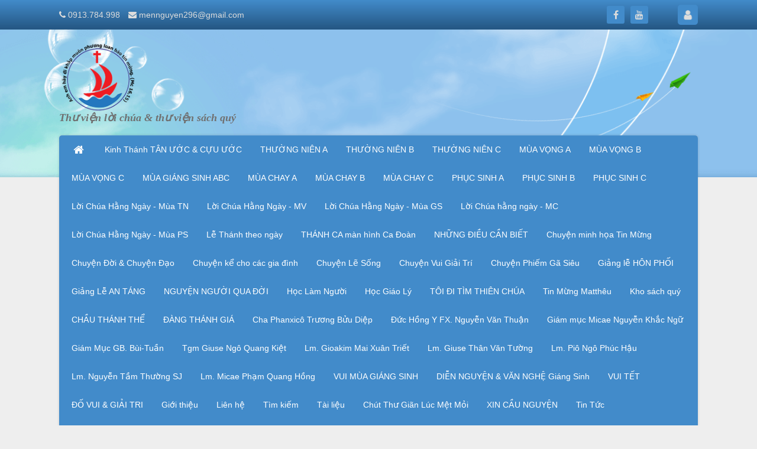

--- FILE ---
content_type: text/html; charset=UTF-8
request_url: https://www.linhmucmen.com/news/chuyen-minh-hoa-tin-mung/chuyen-minh-hoa-tin-mung-chua-nhat-bai-126-tn-32-a-mot-le-thanh-hon-co-mot-khong-hai-2886.html
body_size: 19321
content:
<!DOCTYPE html>
    <html lang="vi" xmlns="http://www.w3.org/1999/xhtml" prefix="og: http://ogp.me/ns#">
    <head>
<title>Chuyện Minh Họa Tin Mừng Chúa Nhật Bài 126 TN 32-A Một lễ thành hôn có một không hai</title>
<meta name="description" content="Chuyện Minh Họa Tin Mừng Chúa Nhật Bài 126 TN 32-A Một lễ thành hôn có một không hai - Detail - Tin Tức -...">
<meta name="author" content="Linh mục Mễn">
<meta name="copyright" content="Linh mục Mễn [ngchinhan@gmail.com]">
<meta name="generator" content="NukeViet v4.5">
<meta http-equiv="Content-Type" content="text/html; charset=utf-8">
<meta property="og:title" content="Chuyện Minh Họa Tin Mừng Chúa Nhật Bài 126 TN 32-A Một lễ thành hôn có một không hai">
<meta property="og:type" content="article">
<meta property="og:description" content="Chuyện Minh Họa Tin Mừng Chúa Nhật Bài 126 TN 32-A Một lễ thành hôn có một không hai - Detail - Tin Tức -...">
<meta property="og:site_name" content="Linh mục Mễn">
<meta property="og:image" content="https://www.linhmucmen.com/uploads/news/2023_11/tn-32-a.jpg">
<meta property="og:image:alt" content="Chuyện Minh Họa Tin Mừng Chúa Nhật Bài 126 TN 32-A Một lễ thành hôn có một không hai">
<meta property="og:url" content="https://linhmucmen.com/news/chuyen-minh-hoa-tin-mung/chuyen-minh-hoa-tin-mung-chua-nhat-bai-126-tn-32-a-mot-le-thanh-hon-co-mot-khong-hai-2886.html">
<meta property="article:published_time" content="2023-11-11EST22:47:00">
<meta property="article:modified_time" content="2023-11-11EST22:49:56">
<meta property="article:section" content="Chuyện minh họa Tin Mừng">
<meta property="fb:app_id" content="1895313624125363">
<meta property="og:locale" content="vi_VN">
<link rel="shortcut icon" href="/favicon.ico">
<link rel="canonical" href="https://linhmucmen.com/news/chuyen-minh-hoa-tin-mung/chuyen-minh-hoa-tin-mung-chua-nhat-bai-126-tn-32-a-mot-le-thanh-hon-co-mot-khong-hai-2886.html">
<link rel="alternate" href="/news/rss/" title="Tin Tức" type="application/rss+xml">
<link rel="alternate" href="/news/rss/kinh-thanh-tan-uoc-cuu-uoc/" title="Tin Tức - Kinh Thánh TÂN ƯỚC &amp; CỰU ƯỚC" type="application/rss+xml">
<link rel="alternate" href="/news/rss/thuong-nien-a/" title="Tin Tức - THƯỜNG NIÊN A" type="application/rss+xml">
<link rel="alternate" href="/news/rss/thuong-nien-b/" title="Tin Tức - THƯỜNG NIÊN B" type="application/rss+xml">
<link rel="alternate" href="/news/rss/thuong-nien-c/" title="Tin Tức - THƯỜNG NIÊN C" type="application/rss+xml">
<link rel="alternate" href="/news/rss/mua-vong-a/" title="Tin Tức - MÙA VỌNG A" type="application/rss+xml">
<link rel="alternate" href="/news/rss/mua-vong-b/" title="Tin Tức - MÙA VỌNG B" type="application/rss+xml">
<link rel="alternate" href="/news/rss/mua-vong-c/" title="Tin Tức - MÙA VỌNG C" type="application/rss+xml">
<link rel="alternate" href="/news/rss/mua-giang-sinh-abc/" title="Tin Tức - MÙA GIÁNG SINH ABC" type="application/rss+xml">
<link rel="alternate" href="/news/rss/mua-chay-a/" title="Tin Tức - MÙA CHAY A" type="application/rss+xml">
<link rel="alternate" href="/news/rss/mua-chay-b/" title="Tin Tức - MÙA CHAY B" type="application/rss+xml">
<link rel="alternate" href="/news/rss/mua-chay-c/" title="Tin Tức - MÙA CHAY C" type="application/rss+xml">
<link rel="alternate" href="/news/rss/phuc-sinh-a/" title="Tin Tức - PHỤC SINH A" type="application/rss+xml">
<link rel="alternate" href="/news/rss/phuc-sinh-b/" title="Tin Tức - PHỤC SINH B" type="application/rss+xml">
<link rel="alternate" href="/news/rss/phuc-sinh-c/" title="Tin Tức - PHỤC SINH C" type="application/rss+xml">
<link rel="alternate" href="/news/rss/loi-chua-hang-ngay-mua-tn/" title="Tin Tức - Lời Chúa Hằng Ngày - Mùa TN" type="application/rss+xml">
<link rel="alternate" href="/news/rss/loi-chua-hang-ngay-mv/" title="Tin Tức - Lời Chúa Hằng Ngày - MV" type="application/rss+xml">
<link rel="alternate" href="/news/rss/loi-chua-hang-ngay-mua-gs/" title="Tin Tức - Lời Chúa Hằng Ngày - Mùa GS" type="application/rss+xml">
<link rel="alternate" href="/news/rss/loi-chua-hang-ngay-mc/" title="Tin Tức - Lời Chúa hằng ngày - MC" type="application/rss+xml">
<link rel="alternate" href="/news/rss/loi-chua-hang-ngay-mua-phuc-sinh/" title="Tin Tức - Lời Chúa Hằng Ngày - Mùa PS" type="application/rss+xml">
<link rel="alternate" href="/news/rss/le-thanh-theo-ngay/" title="Tin Tức - Lễ Thánh theo ngày" type="application/rss+xml">
<link rel="alternate" href="/news/rss/cac-ngay-le-trong/" title="Tin Tức - CÁC NGÀY LỄ TRỌNG" type="application/rss+xml">
<link rel="alternate" href="/news/rss/thanh-ca-man-hinh-ca-doan/" title="Tin Tức - THÁNH CA màn hình Ca Đoàn" type="application/rss+xml">
<link rel="alternate" href="/news/rss/nhung-dieu-can-biet/" title="Tin Tức - NHỮNG ĐIỀU CẦN BIẾT" type="application/rss+xml">
<link rel="alternate" href="/news/rss/chuyen-minh-hoa-tin-mung/" title="Tin Tức - Chuyện minh họa Tin Mừng" type="application/rss+xml">
<link rel="alternate" href="/news/rss/chuyen-doi-chuyen-dao/" title="Tin Tức - Chuyện Đời &amp; Chuyện Đạo" type="application/rss+xml">
<link rel="alternate" href="/news/rss/chuyen-ke-gia-dinh/" title="Tin Tức - Chuyện kể cho các gia đình" type="application/rss+xml">
<link rel="alternate" href="/news/rss/chuyen-le-song/" title="Tin Tức - Chuyện Lẽ Sống" type="application/rss+xml">
<link rel="alternate" href="/news/rss/chuyen-vui-giai-tri/" title="Tin Tức - Chuyện Vui Giải Trí" type="application/rss+xml">
<link rel="alternate" href="/news/rss/chuyen-phiem-ga-sieu/" title="Tin Tức - Chuyện Phiếm Gã Siêu" type="application/rss+xml">
<link rel="alternate" href="/news/rss/giang-le-hon-phoi/" title="Tin Tức - Giảng lễ HÔN PHỐI" type="application/rss+xml">
<link rel="alternate" href="/news/rss/giang-le-an-tang/" title="Tin Tức - Giảng Lễ AN TÁNG" type="application/rss+xml">
<link rel="alternate" href="/news/rss/nguyen-nguoi-qua-doi-53/" title="Tin Tức - NGUYỆN NGƯỜI QUA ĐỜI" type="application/rss+xml">
<link rel="alternate" href="/news/rss/hoc-lam-nguoi/" title="Tin Tức - Học Làm Người" type="application/rss+xml">
<link rel="alternate" href="/news/rss/hoc-giao-ly/" title="Tin Tức - Học Giáo Lý" type="application/rss+xml">
<link rel="alternate" href="/news/rss/toi-di-tim-thien-chua/" title="Tin Tức - TÔI ĐI TÌM THIÊN CHÚA" type="application/rss+xml">
<link rel="alternate" href="/news/rss/tin-mung-mattheu/" title="Tin Tức - Tin Mừng Matthêu" type="application/rss+xml">
<link rel="alternate" href="/news/rss/kho-sach-quy/" title="Tin Tức - Kho sách quý" type="application/rss+xml">
<link rel="alternate" href="/news/rss/chau-thanh-the/" title="Tin Tức - CHẦU THÁNH THỂ" type="application/rss+xml">
<link rel="alternate" href="/news/rss/dang-thanh-gia/" title="Tin Tức - ĐÀNG THÁNH GIÁ" type="application/rss+xml">
<link rel="alternate" href="/news/rss/cha-phanxico-truong-buu-diep/" title="Tin Tức - Cha Phanxicô Trương Bửu Diệp" type="application/rss+xml">
<link rel="alternate" href="/news/rss/duc-hong-y-fx-nguyen-van-thuan/" title="Tin Tức - Đức Hồng Y FX. Nguyễn Văn Thuận" type="application/rss+xml">
<link rel="alternate" href="/news/rss/giam-muc-micae-nguyen-khac-ngu/" title="Tin Tức - Giám mục Micae Nguyễn Khắc Ngữ" type="application/rss+xml">
<link rel="alternate" href="/news/rss/giam-muc-gb-bui-tuan/" title="Tin Tức - Giám Mục GB. Bùi-Tuần" type="application/rss+xml">
<link rel="alternate" href="/news/rss/tgm-giuse-ngo-quang-kiet/" title="Tin Tức - Tgm Giuse Ngô Quang Kiệt" type="application/rss+xml">
<link rel="alternate" href="/news/rss/lm-gioakim-mai-xuan-triet/" title="Tin Tức - Lm. Gioakim Mai Xuân Triết" type="application/rss+xml">
<link rel="alternate" href="/news/rss/lm-giuse-than-van-tuong/" title="Tin Tức - Lm. Giuse Thân Văn Tường" type="application/rss+xml">
<link rel="alternate" href="/news/rss/cha-pio-ngo-phuc-hau/" title="Tin Tức - Lm. Piô Ngô Phúc Hậu" type="application/rss+xml">
<link rel="alternate" href="/news/rss/lm-nguyen-tam-thuong-sj/" title="Tin Tức - Lm. Nguyễn Tầm Thường SJ" type="application/rss+xml">
<link rel="alternate" href="/news/rss/lm-micae-pham-quang-hong/" title="Tin Tức - Lm. Micae Phạm Quang Hồng" type="application/rss+xml">
<link rel="alternate" href="/news/rss/vui-mua-giang-sinh/" title="Tin Tức - VUI MÙA GIÁNG SINH" type="application/rss+xml">
<link rel="alternate" href="/news/rss/dien-nguyen-van-nghe-giang-sinh/" title="Tin Tức - DIỄN NGUYỆN &amp; VĂN NGHỆ Giáng Sinh" type="application/rss+xml">
<link rel="alternate" href="/news/rss/vui-tet/" title="Tin Tức - VUI TẾT" type="application/rss+xml">
<link rel="alternate" href="/news/rss/do-vui-giai-tri/" title="Tin Tức - ĐỐ VUI &amp; GIẢI TRI" type="application/rss+xml">
<link rel="alternate" href="/news/rss/tai-lieu/" title="Tin Tức - Tài liệu" type="application/rss+xml">
<link rel="alternate" href="/news/rss/chut-thu-gian-luc-met-moi/" title="Tin Tức - Chút Thư Giãn Lúc Mệt Mỏi" type="application/rss+xml">
<link rel="alternate" href="/news/rss/xin-cau-nguyen/" title="Tin Tức - XIN CẦU NGUYỆN" type="application/rss+xml">
<link rel="alternate" href="/news/rss/gx-nang-gu-long-xuyen/" title="Tin Tức - Gx. Năng Gù - Long-Xuyên" type="application/rss+xml">
<link rel="alternate" href="/news/rss/giai-dap-thac-mac-cong-giao/" title="Tin Tức - Giải đáp thắc mắc Công Giáo" type="application/rss+xml">
<link rel="alternate" href="/news/rss/nha-huu-duong-cac-linh-muc-can-xay/" title="Tin Tức - Nhà Hưu Dưỡng các Linh Mục Cân Xây" type="application/rss+xml">
<link rel="preload" as="style" href="/assets/css/font-awesome.min.css?t=1767874737" type="text/css">
<link rel="preload" as="style" href="/themes/default/css/bootstrap.non-responsive.css?t=1767874737" type="text/css">
<link rel="preload" as="style" href="/themes/default/css/style.css?t=1767874737" type="text/css">
<link rel="preload" as="style" href="/themes/default/css/style.non-responsive.css?t=1767874737" type="text/css">
<link rel="preload" as="style" href="/themes/default/css/news.css?t=1767874737" type="text/css">
<link rel="preload" as="style" href="/themes/default/css/custom.css?t=1767874737" type="text/css">
<link rel="preload" as="style" href="/themes/default/css/users.css?t=1767874737" type="text/css">
<link rel="preload" as="style" href="/assets/js/star-rating/jquery.rating.css?t=1767874737" type="text/css">
<link rel="preload" as="style" href="/assets/js/highlight/github.min.css?t=1767874737" type="text/css">
<link rel="preload" as="style" href="/themes/default/css/comment.css?t=1767874737" type="text/css">
<link rel="preload" as="style" href="/themes/default/css/jquery.metisMenu.css?t=1767874737" type="text/css">
<link rel="preload" as="script" href="/assets/js/jquery/jquery.min.js?t=1767874737" type="text/javascript">
<link rel="preload" as="script" href="/assets/js/language/vi.js?t=1767874737" type="text/javascript">
<link rel="preload" as="script" href="/assets/js/DOMPurify/purify3.js?t=1767874737" type="text/javascript">
<link rel="preload" as="script" href="/assets/js/global.js?t=1767874737" type="text/javascript">
<link rel="preload" as="script" href="/assets/js/site.js?t=1767874737" type="text/javascript">
<link rel="preload" as="script" href="/themes/default/js/news.js?t=1767874737" type="text/javascript">
<link rel="preload" as="script" href="/themes/default/js/main.js?t=1767874737" type="text/javascript">
<link rel="preload" as="script" href="/themes/default/js/custom.js?t=1767874737" type="text/javascript">
<link rel="preload" as="script" href="/assets/js/star-rating/jquery.rating.pack.js?t=1767874737" type="text/javascript">
<link rel="preload" as="script" href="/assets/js/star-rating/jquery.MetaData.js?t=1767874737" type="text/javascript">
<link rel="preload" as="script" href="/themes/default/js/comment.js?t=1767874737" type="text/javascript">
<link rel="preload" as="script" href="/assets/js/highlight/highlight.min.js?t=1767874737" type="text/javascript">
<link rel="preload" as="script" href="/assets/js/jquery/jquery.metisMenu.js?t=1767874737" type="text/javascript">
<link rel="preload" as="script" href="/themes/default/js/bootstrap.min.js?t=1767874737" type="text/javascript">
<link rel="stylesheet" href="/assets/css/font-awesome.min.css?t=1767874737">
<link rel="stylesheet" href="/themes/default/css/bootstrap.non-responsive.css?t=1767874737">
<link rel="stylesheet" href="/themes/default/css/style.css?t=1767874737">
<link rel="stylesheet" href="/themes/default/css/style.non-responsive.css?t=1767874737">
<link rel="StyleSheet" href="/themes/default/css/news.css?t=1767874737">
<link rel="stylesheet" href="/themes/default/css/custom.css?t=1767874737">
<link rel="StyleSheet" href="/themes/default/css/users.css?t=1767874737">
<link href="/assets/js/star-rating/jquery.rating.css?t=1767874737" type="text/css" rel="stylesheet"/>
<link href="/assets/js/highlight/github.min.css?t=1767874737" rel="stylesheet">
<link rel="StyleSheet" href="/themes/default/css/comment.css?t=1767874737" type="text/css" />
<link rel="stylesheet" type="text/css"	href="/themes/default/css/jquery.metisMenu.css?t=1767874737" />
    </head>
    <body>

    <noscript>
        <div class="alert alert-danger">Trình duyệt của bạn đã tắt chức năng hỗ trợ JavaScript.<br />Website chỉ làm việc khi bạn bật nó trở lại.<br />Để tham khảo cách bật JavaScript, hãy click chuột <a href="http://wiki.nukeviet.vn/support:browser:enable_javascript">vào đây</a>!</div>
    </noscript>
    <header>
        <div class="site-banner" style="background-image: url('/themes/default/images/header.png');"></div>
        <div class="section-header-bar">
            <div class="wraper">
                <nav class="header-nav">
                    <div class="header-nav-inner">
                        <div class="contactDefault">
                            <span class="visible-xs-inline-block"><a title="Thông tin liên hệ" class="pointer button" data-toggle="tip" data-target="#contactList" data-click="y"><em class="icon-old-phone icon-lg"></em><span class="hidden">Thông tin liên hệ</span></a></span>
<div id="contactList" class="content">
<h3 class="visible-xs-inline-block">Thông tin liên hệ</h3>
<ul class="contactList">
<li><em class="fa fa-phone"></em>&nbsp;<a href="tel:+84913784998">0913.784.998</a></li>
<li><em class="fa fa-envelope"></em>&nbsp;<a href="/contact/Noi-dung-trang-web/">mennguyen296@gmail.com</a></li>
</ul>
</div>
                        </div>
                        <div class="social-icons">
                            <span class="visible-xs-inline-block"><a title="Chúng tôi trên mạng xã hội" class="pointer button" data-toggle="tip" data-target="#socialList" data-click="y"><em class="fa fa-share-alt fa-lg"></em><span class="hidden">Chúng tôi trên mạng xã hội</span></a></span>
<div id="socialList" class="content">
    <h3 class="visible-xs-inline-block">Chúng tôi trên mạng xã hội</h3>
    <ul class="socialList">
                <li><a href="https://www.facebook.com/nguyen.men.71" target="_blank"><i class="fa fa-facebook"></i></a></li>
                <li><a href="https://www.youtube.com/channel/UC1Fm3adTj-58eVS19dzLtWQ" target="_blank"><i class="fa fa-youtube"></i></a></li>
    </ul>
</div>
                        </div>
                        <div class="personalArea">
                            <span><a title="Đăng nhập - Đăng ký" class="pa pointer button" data-toggle="tip" data-target="#guestBlock_nv2" data-click="y" data-callback="loginFormLoad"><em class="fa fa-user fa-lg"></em><span class="hidden">Đăng nhập</span></a></span>
                        </div>
                    </div>
                    <div id="tip" data-content="">
                        <div class="bg"></div>
                    </div>
                </nav>
            </div>
        </div>
        <div class="section-header">
            <div class="wraper">
                <div id="header">
                    <div class="logo">
                        <a title="Linh mục Mễn" href="/"><img src="/uploads/logo_1.png" alt="Linh mục Mễn"></a>
                                                <span class="site_name">Linh mục Mễn</span>
                        <span class="site_description">Thư viện lời chúa &amp; thư viện sách quý</span>
                    </div>
                    <div class="right-ads">
                    </div>
                </div>
            </div>
        </div>
    </header>
    <div class="section-nav">
        <div class="wraper">
            <nav class="second-nav" id="menusite">
                <div class="container">
                    <div class="row">
                        <div class="bg box-shadow">
                            <div class="navbar navbar-default navbar-static-top" role="navigation">
    <div class="navbar-header">
        <button type="button" class="navbar-toggle" data-toggle="collapse" data-target="#menu-site-default">
            <span class="sr-only">&nbsp;</span> <span class="icon-bar">&nbsp;</span> <span class="icon-bar">&nbsp;</span> <span class="icon-bar">&nbsp;</span>
        </button>
    </div>
    <div class="collapse navbar-collapse" id="menu-site-default">
        <ul class="nav navbar-nav">
            <li><a class="home" title="Trang nhất" href="/"><em class="fa fa-lg fa-home">&nbsp;</em><span class="visible-xs-inline-block"> Trang nhất</span></a></li>
                        <li  role="presentation"><a class="dropdown-toggle"  href="/news/kinh-thanh-tan-uoc-cuu-uoc/" role="button" aria-expanded="false" title="Kinh Thánh TÂN ƯỚC &amp; CỰU ƯỚC">  Kinh Thánh TÂN ƯỚC &amp; CỰU ƯỚC</a> </li>
            <li  role="presentation"><a class="dropdown-toggle"  href="/news/thuong-nien-a/" role="button" aria-expanded="false" title="THƯỜNG NIÊN A">  THƯỜNG NIÊN A</a> </li>
            <li  role="presentation"><a class="dropdown-toggle"  href="/news/thuong-nien-b/" role="button" aria-expanded="false" title="THƯỜNG NIÊN B">  THƯỜNG NIÊN B</a> </li>
            <li  role="presentation"><a class="dropdown-toggle"  href="/news/thuong-nien-c/" role="button" aria-expanded="false" title="THƯỜNG NIÊN C">  THƯỜNG NIÊN C</a> </li>
            <li  role="presentation"><a class="dropdown-toggle"  href="/news/mua-vong-a/" role="button" aria-expanded="false" title="MÙA VỌNG A">  MÙA VỌNG A</a> </li>
            <li  role="presentation"><a class="dropdown-toggle"  href="/news/mua-vong-b/" role="button" aria-expanded="false" title="MÙA VỌNG B">  MÙA VỌNG B</a> </li>
            <li  role="presentation"><a class="dropdown-toggle"  href="/news/mua-vong-c/" role="button" aria-expanded="false" title="MÙA VỌNG C">  MÙA VỌNG C</a> </li>
            <li  role="presentation"><a class="dropdown-toggle"  href="/news/mua-giang-sinh-abc/" role="button" aria-expanded="false" title="MÙA GIÁNG SINH ABC">  MÙA GIÁNG SINH ABC</a> </li>
            <li  role="presentation"><a class="dropdown-toggle"  href="/news/mua-chay-a/" role="button" aria-expanded="false" title="MÙA CHAY A">  MÙA CHAY A</a> </li>
            <li  role="presentation"><a class="dropdown-toggle"  href="/news/mua-chay-b/" role="button" aria-expanded="false" title="MÙA CHAY B">  MÙA CHAY B</a> </li>
            <li  role="presentation"><a class="dropdown-toggle"  href="/news/mua-chay-c/" role="button" aria-expanded="false" title="MÙA CHAY C">  MÙA CHAY C</a> </li>
            <li  role="presentation"><a class="dropdown-toggle"  href="/news/phuc-sinh-a/" role="button" aria-expanded="false" title="PHỤC SINH A">  PHỤC SINH A</a> </li>
            <li  role="presentation"><a class="dropdown-toggle"  href="/news/phuc-sinh-b/" role="button" aria-expanded="false" title="PHỤC SINH B">  PHỤC SINH B</a> </li>
            <li  role="presentation"><a class="dropdown-toggle"  href="/news/phuc-sinh-c/" role="button" aria-expanded="false" title="PHỤC SINH C">  PHỤC SINH C</a> </li>
            <li  role="presentation"><a class="dropdown-toggle"  href="/news/loi-chua-hang-ngay-mua-tn/" role="button" aria-expanded="false" title="Lời Chúa Hằng Ngày - Mùa TN">  Lời Chúa Hằng Ngày - Mùa TN</a> </li>
            <li  role="presentation"><a class="dropdown-toggle"  href="/news/loi-chua-hang-ngay-mv/" role="button" aria-expanded="false" title="Lời Chúa Hằng Ngày - MV">  Lời Chúa Hằng Ngày - MV</a> </li>
            <li  role="presentation"><a class="dropdown-toggle"  href="/news/loi-chua-hang-ngay-mua-gs/" role="button" aria-expanded="false" title="Lời Chúa Hằng Ngày - Mùa GS">  Lời Chúa Hằng Ngày - Mùa GS</a> </li>
            <li  role="presentation"><a class="dropdown-toggle"  href="/news/loi-chua-hang-ngay-mc/" role="button" aria-expanded="false" title="Lời Chúa hằng ngày - MC">  Lời Chúa hằng ngày - MC</a> </li>
            <li  role="presentation"><a class="dropdown-toggle"  href="/news/loi-chua-hang-ngay-mua-phuc-sinh/" role="button" aria-expanded="false" title="Lời Chúa Hằng Ngày - Mùa PS">  Lời Chúa Hằng Ngày - Mùa PS</a> </li>
            <li  role="presentation"><a class="dropdown-toggle"  href="/news/le-thanh-theo-ngay/" role="button" aria-expanded="false" title="Lễ Thánh theo ngày">  Lễ Thánh theo ngày</a> </li>
            <li  role="presentation"><a class="dropdown-toggle"  href="/news/thanh-ca-man-hinh-ca-doan/" role="button" aria-expanded="false" title="THÁNH CA màn hình Ca Đoàn">  THÁNH CA màn hình Ca Đoàn</a> </li>
            <li  role="presentation"><a class="dropdown-toggle"  href="/news/nhung-dieu-can-biet/" role="button" aria-expanded="false" title="NHỮNG ĐIỀU CẦN BIẾT">  NHỮNG ĐIỀU CẦN BIẾT</a> </li>
            <li  role="presentation"><a class="dropdown-toggle"  href="/news/chuyen-minh-hoa-tin-mung/" role="button" aria-expanded="false" title="Chuyện minh họa Tin Mừng">  Chuyện minh họa Tin Mừng</a> </li>
            <li  role="presentation"><a class="dropdown-toggle"  href="/news/chuyen-doi-chuyen-dao/" role="button" aria-expanded="false" title="Chuyện Đời &amp; Chuyện Đạo">  Chuyện Đời &amp; Chuyện Đạo</a> </li>
            <li  role="presentation"><a class="dropdown-toggle"  href="/news/chuyen-ke-gia-dinh/" role="button" aria-expanded="false" title="Chuyện kể cho các gia đình">  Chuyện kể cho các gia đình</a> </li>
            <li  role="presentation"><a class="dropdown-toggle"  href="/news/chuyen-le-song/" role="button" aria-expanded="false" title="Chuyện Lẽ Sống">  Chuyện Lẽ Sống</a> </li>
            <li  role="presentation"><a class="dropdown-toggle"  href="/news/chuyen-vui-giai-tri/" role="button" aria-expanded="false" title="Chuyện Vui Giải Trí">  Chuyện Vui Giải Trí</a> </li>
            <li  role="presentation"><a class="dropdown-toggle"  href="/news/chuyen-phiem-ga-sieu/" role="button" aria-expanded="false" title="Chuyện Phiếm Gã Siêu">  Chuyện Phiếm Gã Siêu</a> </li>
            <li  role="presentation"><a class="dropdown-toggle"  href="/news/giang-le-hon-phoi/" role="button" aria-expanded="false" title="Giảng lễ HÔN PHỐI">  Giảng lễ HÔN PHỐI</a> </li>
            <li  role="presentation"><a class="dropdown-toggle"  href="/news/giang-le-an-tang/" role="button" aria-expanded="false" title="Giảng Lễ AN TÁNG">  Giảng Lễ AN TÁNG</a> </li>
            <li  role="presentation"><a class="dropdown-toggle"  href="/news/nguyen-nguoi-qua-doi-53/" role="button" aria-expanded="false" title="NGUYỆN NGƯỜI QUA ĐỜI">  NGUYỆN NGƯỜI QUA ĐỜI</a> </li>
            <li  role="presentation"><a class="dropdown-toggle"  href="/news/hoc-lam-nguoi/" role="button" aria-expanded="false" title="Học Làm Người">  Học Làm Người</a> </li>
            <li  role="presentation"><a class="dropdown-toggle"  href="/news/hoc-giao-ly/" role="button" aria-expanded="false" title="Học Giáo Lý">  Học Giáo Lý</a> </li>
            <li  role="presentation"><a class="dropdown-toggle"  href="/news/toi-di-tim-thien-chua/" role="button" aria-expanded="false" title="TÔI ĐI TÌM THIÊN CHÚA">  TÔI ĐI TÌM THIÊN CHÚA</a> </li>
            <li  role="presentation"><a class="dropdown-toggle"  href="/news/tin-mung-mattheu/" role="button" aria-expanded="false" title="Tin Mừng Matthêu">  Tin Mừng Matthêu</a> </li>
            <li  role="presentation"><a class="dropdown-toggle"  href="/news/kho-sach-quy/" role="button" aria-expanded="false" title="Kho sách quý">  Kho sách quý</a> </li>
            <li  role="presentation"><a class="dropdown-toggle"  href="/news/chau-thanh-the/" role="button" aria-expanded="false" title="CHẦU THÁNH THỂ">  CHẦU THÁNH THỂ</a> </li>
            <li  role="presentation"><a class="dropdown-toggle"  href="/news/dang-thanh-gia/" role="button" aria-expanded="false" title="ĐÀNG THÁNH GIÁ">  ĐÀNG THÁNH GIÁ</a> </li>
            <li  role="presentation"><a class="dropdown-toggle"  href="/news/cha-phanxico-truong-buu-diep/" role="button" aria-expanded="false" title="Cha Phanxicô Trương Bửu Diệp">  Cha Phanxicô Trương Bửu Diệp</a> </li>
            <li  role="presentation"><a class="dropdown-toggle"  href="/news/duc-hong-y-fx-nguyen-van-thuan/" role="button" aria-expanded="false" title="Đức Hồng Y FX. Nguyễn Văn Thuận">  Đức Hồng Y FX. Nguyễn Văn Thuận</a> </li>
            <li  role="presentation"><a class="dropdown-toggle"  href="/news/giam-muc-micae-nguyen-khac-ngu/" role="button" aria-expanded="false" title="Giám mục Micae Nguyễn Khắc Ngữ">  Giám mục Micae Nguyễn Khắc Ngữ</a> </li>
            <li  role="presentation"><a class="dropdown-toggle"  href="/news/giam-muc-gb-bui-tuan/" role="button" aria-expanded="false" title="Giám Mục GB. Bùi-Tuần">  Giám Mục GB. Bùi-Tuần</a> </li>
            <li  role="presentation"><a class="dropdown-toggle"  href="/news/tgm-giuse-ngo-quang-kiet/" role="button" aria-expanded="false" title="Tgm Giuse Ngô Quang Kiệt">  Tgm Giuse Ngô Quang Kiệt</a> </li>
            <li  role="presentation"><a class="dropdown-toggle"  href="/news/lm-gioakim-mai-xuan-triet/" role="button" aria-expanded="false" title="Lm. Gioakim Mai Xuân Triết">  Lm. Gioakim Mai Xuân Triết</a> </li>
            <li  role="presentation"><a class="dropdown-toggle"  href="/news/lm-giuse-than-van-tuong/" role="button" aria-expanded="false" title="Lm. Giuse Thân Văn Tường">  Lm. Giuse Thân Văn Tường</a> </li>
            <li  role="presentation"><a class="dropdown-toggle"  href="/news/cha-pio-ngo-phuc-hau/" role="button" aria-expanded="false" title="Lm. Piô Ngô Phúc Hậu">  Lm. Piô Ngô Phúc Hậu</a> </li>
            <li  role="presentation"><a class="dropdown-toggle"  href="/news/lm-nguyen-tam-thuong-sj/" role="button" aria-expanded="false" title="Lm. Nguyễn Tầm Thường SJ">  Lm. Nguyễn Tầm Thường SJ</a> </li>
            <li  role="presentation"><a class="dropdown-toggle"  href="/news/lm-micae-pham-quang-hong/" role="button" aria-expanded="false" title="Lm. Micae Phạm Quang Hồng">  Lm. Micae Phạm Quang Hồng</a> </li>
            <li  role="presentation"><a class="dropdown-toggle"  href="/news/vui-mua-giang-sinh/" role="button" aria-expanded="false" title="VUI MÙA GIÁNG SINH">  VUI MÙA GIÁNG SINH</a> </li>
            <li  role="presentation"><a class="dropdown-toggle"  href="/news/dien-nguyen-van-nghe-giang-sinh/" role="button" aria-expanded="false" title="DIỄN NGUYỆN &amp; VĂN NGHỆ Giáng Sinh">  DIỄN NGUYỆN &amp; VĂN NGHỆ Giáng Sinh</a> </li>
            <li  role="presentation"><a class="dropdown-toggle"  href="/news/vui-tet/" role="button" aria-expanded="false" title="VUI TẾT">  VUI TẾT</a> </li>
            <li  role="presentation"><a class="dropdown-toggle"  href="/news/do-vui-giai-tri/" role="button" aria-expanded="false" title="ĐỐ VUI &amp; GIẢI TRI">  ĐỐ VUI &amp; GIẢI TRI</a> </li>
            <li  role="presentation"><a class="dropdown-toggle"  href="/about/" role="button" aria-expanded="false" title="Giới thiệu">  Giới thiệu</a> </li>
            <li  role="presentation"><a class="dropdown-toggle"  href="/contact/" role="button" aria-expanded="false" title="Liên hệ">  Liên hệ</a> </li>
            <li  role="presentation"><a class="dropdown-toggle"  href="/seek/" role="button" aria-expanded="false" title="Tìm kiếm">  Tìm kiếm</a> </li>
            <li  role="presentation"><a class="dropdown-toggle"  href="/news/tai-lieu/" role="button" aria-expanded="false" title="Tài liệu">  Tài liệu</a> </li>
            <li  role="presentation"><a class="dropdown-toggle"  href="/news/chut-thu-gian-luc-met-moi/" role="button" aria-expanded="false" title="Chút Thư Giãn Lúc Mệt Mỏi">  Chút Thư Giãn Lúc Mệt Mỏi</a> </li>
            <li  role="presentation"><a class="dropdown-toggle"  href="/news/xin-cau-nguyen/" role="button" aria-expanded="false" title="XIN CẦU NGUYỆN">  XIN CẦU NGUYỆN</a> </li>
            <li  role="presentation"><a class="dropdown-toggle"  href="/news/" role="button" aria-expanded="false" title="Tin Tức">  Tin Tức</a> </li>
            <li  role="presentation"><a class="dropdown-toggle"  href="/news/gx-nang-gu-long-xuyen/" role="button" aria-expanded="false" title="Gx. Năng Gù - Long-Xuyên">  Gx. Năng Gù - Long-Xuyên</a> </li>
            <li  role="presentation"><a class="dropdown-toggle"  href="/news/giai-dap-thac-mac-cong-giao/" role="button" aria-expanded="false" title="Giải đáp thắc mắc Công Giáo">  Giải đáp thắc mắc Công Giáo</a> </li>
            <li  role="presentation"><a class="dropdown-toggle"  href="/news/cac-ngay-le-trong/" role="button" aria-expanded="false" title="CÁC NGÀY LỄ TRỌNG">  CÁC NGÀY LỄ TRỌNG</a> </li>
            <li  role="presentation"><a class="dropdown-toggle"  href="/news/nha-huu-duong-cac-linh-muc-can-xay/" role="button" aria-expanded="false" title="Nhà Hưu Dưỡng các Linh Mục Cân Xây">  Nhà Hưu Dưỡng các Linh Mục Cân Xây</a> </li>
        </ul>
    </div>
</div>
                        </div>
                    </div>
                </div>
            </nav>
        </div>
    </div>
    <div class="section-body">
        <div class="wraper">
            <section>
                <div class="container" id="body">
                    <nav class="third-nav">
                        <div class="row">
                            <div class="bg">
                            <div class="clearfix">
                                <div class="col-xs-24 col-sm-18 col-md-18">
                                                                        <div class="breadcrumbs-wrap">
                                        <div class="display">
                                            <a class="show-subs-breadcrumbs hidden" href="#" onclick="showSubBreadcrumbs(this, event);"><em class="fa fa-lg fa-angle-right"></em></a>
                                            <ul class="breadcrumbs list-none"></ul>
                                        </div>
                                        <ul class="subs-breadcrumbs"></ul>
                                        <ul class="temp-breadcrumbs hidden" itemscope itemtype="https://schema.org/BreadcrumbList">
                                            <li itemprop="itemListElement" itemscope itemtype="https://schema.org/ListItem"><a href="/" itemprop="item" title="Trang nhất"><span itemprop="name">Trang nhất</span></a><i class="hidden" itemprop="position" content="1"></i></li>
                                            <li itemprop="itemListElement" itemscope itemtype="https://schema.org/ListItem"><a href="/news/" itemprop="item" title="Tin Tức"><span class="txt" itemprop="name">Tin Tức</span></a><i class="hidden" itemprop="position" content="2"></i></li><li itemprop="itemListElement" itemscope itemtype="https://schema.org/ListItem"><a href="/news/chuyen-minh-hoa-tin-mung/" itemprop="item" title="Chuyện minh họa Tin Mừng"><span class="txt" itemprop="name">Chuyện minh họa Tin Mừng</span></a><i class="hidden" itemprop="position" content="3"></i></li>
                                        </ul>
                                    </div>
                                </div>
                                <div class="headerSearch col-xs-24 col-sm-6 col-md-6">
                                    <div class="input-group">
                                        <input type="text" class="form-control" maxlength="60" placeholder="Tìm kiếm..."><span class="input-group-btn"><button type="button" class="btn btn-info" data-url="/seek/?q=" data-minlength="3" data-click="y"><em class="fa fa-search fa-lg"></em></button></span>
                                    </div>
                                </div>
                            </div>
                            </div>
                        </div>
                    </nav>
<div class="row">
	<div class="col-md-24">
	</div>
</div>
<div class="row">
	<div class="col-sm-16 col-md-18">
<div class="news_column panel panel-default" itemtype="http://schema.org/NewsArticle" itemscope>
    <div class="panel-body">
        <h1 class="title margin-bottom-lg" itemprop="headline">Chuyện Minh Họa Tin Mừng Chúa Nhật Bài 126 TN 32-A Một lễ thành hôn có một không hai</h1>
        <div class="hidden hide d-none" itemprop="author" itemtype="http://schema.org/Person" itemscope>
            <span itemprop="name">Nguyễn Văn Mễn</span>
        </div>
        <span class="hidden hide d-none" itemprop="datePublished">2023-11-11T22:49:56-05:00</span>
        <span class="hidden hide d-none" itemprop="dateModified">2023-11-11T22:49:56-05:00</span>
        <span class="hidden hide d-none" itemprop="mainEntityOfPage">https://linhmucmen.com/news/chuyen-minh-hoa-tin-mung/chuyen-minh-hoa-tin-mung-chua-nhat-bai-126-tn-32-a-mot-le-thanh-hon-co-mot-khong-hai-2886.html</span>
        <span class="hidden hide d-none" itemprop="image">https://linhmucmen.com/uploads/news/2023_11/tn-32-a.jpg</span>
        <div class="hidden hide d-none" itemprop="publisher" itemtype="http://schema.org/Organization" itemscope>
            <span itemprop="name">Linh mục Mễn</span>
            <span itemprop="logo" itemtype="http://schema.org/ImageObject" itemscope>
                <span itemprop="url">https://linhmucmen.com/uploads/logo_1.png</span>
            </span>
        </div>
        <div class="row margin-bottom-lg">
            <div class="col-md-12">
                <span class="h5">Thứ bảy - 11/11/2023 22:47</span>
            </div>
            <div class="col-md-12">
                <ul class="list-inline text-right">
                                        <li><a class="dimgray" title="Giới thiệu bài viết cho bạn bè" href="javascript:void(0);" onclick="newsSendMailModal('#newsSendMailModal', '/news/sendmail/chuyen-minh-hoa-tin-mung/chuyen-minh-hoa-tin-mung-chua-nhat-bai-126-tn-32-a-mot-le-thanh-hon-co-mot-khong-hai-2886.html', '6c80f454cd66ec8f19cf590079eb052d');"><em class="fa fa-envelope fa-lg">&nbsp;</em></a></li>
                                        <li><a class="dimgray" rel="nofollow" title="In ra" href="javascript: void(0)" onclick="nv_open_browse('/news/print/chuyen-minh-hoa-tin-mung/chuyen-minh-hoa-tin-mung-chua-nhat-bai-126-tn-32-a-mot-le-thanh-hon-co-mot-khong-hai-2886.html','',840,500,'resizable=yes,scrollbars=yes,toolbar=no,location=no,status=no');return false"><em class="fa fa-print fa-lg">&nbsp;</em></a></li>
                                        <li><a class="dimgray" rel="nofollow" title="Lưu bài viết này" href="/news/savefile/chuyen-minh-hoa-tin-mung/chuyen-minh-hoa-tin-mung-chua-nhat-bai-126-tn-32-a-mot-le-thanh-hon-co-mot-khong-hai-2886.html"><em class="fa fa-save fa-lg">&nbsp;</em></a></li>
                </ul>
            </div>
        </div>
                <div class="clearfix">
            <div class="hometext m-bottom" itemprop="description"></div>

                        <figure class="article center">
                <img alt="Chuyện Minh Họa Tin Mừng Chúa Nhật Bài 126 TN 32-A Một lễ thành hôn có một không hai" src="/uploads/news/2023_11/tn-32-a.jpg" srcset="/assets/mobile/news/2023_11/tn-32-a.jpg 480w, /uploads/news/2023_11/tn-32-a.jpg 800w" width="460" class="img-thumbnail"/>
                <figcaption>Chuyện Minh Họa Tin Mừng Chúa Nhật Bài 126 TN 32-A Một lễ thành hôn có một không hai</figcaption>
            </figure>
        </div>
        <div id="news-bodyhtml" class="bodytext margin-bottom-lg">
            <span style="font-size:16pt"><span style="font-family:&#039;Times New Roman&#039;">Chuyện Minh Họa Tin Mừng Chúa Nhật Bài 126<br />
Thường Niên 32-A</span></span><br />
<span style="font-size:16pt"><span style="font-family:&#039;Times New Roman&#039;"><b><span style="font-size:20.0pt"><span style="color:red">Một lễ thành hôn có một không hai</span></span></b></span></span><br />
<span style="font-size:16pt"><span style="font-family:&#039;Times New Roman&#039;">------------------------------------------</span></span><br />
<br />
<span style="font-size:16pt"><span style="font-family:&#039;Times New Roman&#039;">Bạn thân mến,</span></span><br />
<br />
<span style="font-size:16pt"><span style="tab-stops:342.75pt"><span style="font-family:&#039;Times New Roman&#039;">Joel and Marie sẽ sẽ thành hôn trong 12 ngày tới. &nbsp;&nbsp;&nbsp;&nbsp;&nbsp;&nbsp;</span></span></span><br />
<br />
<span style="font-size:16pt"><span style="font-family:&#039;Times New Roman&#039;">Cả hai đều là thành viên của Phong trào Tổ Ấm, nên Phong trào đứng ra tổ chức (4-4-1993) một cuộc liên hoan giới trẻ, qui tụ được gần 5.000 người trẻ, từ 21 quốc gia, hầu hết từ Châu Á, như Nhật Bản, Miến Điện, Singapo, Malaixia, Thái Lan, HongKong, Đài Loan, Macao, đông nhất là Phi Luật Tân, nơi cuộc liên hoan được tổ chức.</span></span><br />
<br />
<span style="font-size:16pt"><span style="font-family:&#039;Times New Roman&#039;">Họ thuộc nhiều tôn giáo, nhiều nền văn hóa và chế độ chính trị khác nhau, nhưng cùng chung niềm khát vọng “<b><i>xây dựng một thế giới hiệp nhất”</i></b>.</span></span><br />
<br />
<span style="font-size:16pt"><span style="font-family:&#039;Times New Roman&#039;">Khát vọng ấy được diễn tả qua những bài hát, những kịch câm, những điệu vũ, những phát biểu chia sẻ kinh nghiệm sống.</span></span><br />
<br />
<span style="font-size:16pt"><span style="font-family:&#039;Times New Roman&#039;">Đã có những bạn khi ra về, đã nhìn nhận sự quá thành công của cuộc liên hoan này.</span></span><br />
<br />
<span style="font-size:16pt"><span style="font-family:&#039;Times New Roman&#039;">Chẳng hạn:</span></span><br />
<br />
<span style="font-size:16pt"><span style="font-family:&#039;Times New Roman&#039;">- Bạn Kaori từ Nhật Bản nói: &quot;Tôi không phải là Kitô hữu, nhưng là một Phật tử… Tôi nhận ra điều có thể thực hiện được: là xây dựng một thế giới hiệp nhất.</span></span><br />
<br />
<span style="font-size:16pt"><span style="font-family:&#039;Times New Roman&#039;">Đây là lần đầu tiên tôi có kinh nghiệm về hiệp nhất và cảm nhận được tình hiệp nhất đó tràn ngập ở bất cứ đâu, trong đại hội, mà tôi được tiếp cận.</span></span><br />
<br />
<span style="font-size:16pt"><span style="font-family:&#039;Times New Roman&#039;">Đây là khởi đầu của đời sống hiệp nhất của tôi, bởi vì tôi muốn sống lối sống hiệp nhất như tôi vừa được thấy.&quot;</span></span><br />
<br />
<span style="font-size:16pt"><span style="font-family:&#039;Times New Roman&#039;">Vậy hai cô cậu Joel and Marie đã chia sẻ được gì về tình yêu và hiệp nhất, để góp phần cho thành công của cuộc liên hoan?</span></span><br />
<br />
<span style="font-size:16pt"><span style="font-family:&#039;Times New Roman&#039;">Hai cô cậu đã đứng ra chia sẻ kinh nghiệm sống của mình trên sân khấu, có căng hai khẩu hiệu cho thấy điều thách đố là</span></span><br />
<br />
<span style="font-size:16pt"><span style="font-family:&#039;Times New Roman&#039;"><b><i>“ĐI NGƯỢC DÒNG” </i></b></span></span><br />
<span style="font-size:16pt"><span style="font-family:&#039;Times New Roman&#039;">và</span></span><br />
<span style="font-size:16pt"><span style="font-family:&#039;Times New Roman&#039;"><b><i>“XÂY DỰNG NỀN VĂN HÓA CHO KHÔNG”.</i></b></span></span><br />
<br />
<span style="font-size:16pt"><span style="font-family:&#039;Times New Roman&#039;">- <b><i>Joel nói</i></b>: Chúng tôi, khi tương quan với nhau, phải nhìn nhận Thiên Chúa là trên hết.</span></span><br />
<br />
<span style="font-size:16pt"><span style="font-family:&#039;Times New Roman&#039;">Tương quan với Chúa, quan trọng hơn tương quan giữa chúng tôi với nhau. Đó là điều hai chúng tôi đều nhất trí với nhau.</span></span><br />
<br />
<span style="font-size:16pt"><span style="font-family:&#039;Times New Roman&#039;">Quả thật, khi chúng tôi yêu nhau, tình yêu ấy chỉ đích thực, khi chúng tôi đặt lòng yêu mến Thiên Chúa lên hàng đầu. Chẳng vậy, chúng tôi sẽ nghèo nàn, chẳng có gì là thực chất, để cho nhau, hay cho bất cứ ai khác.</span></span><br />
<br />
<span style="font-size:16pt"><span style="font-family:&#039;Times New Roman&#039;">Vậy nên, chúng tôi cần phải cố thể hiện ý Chúa, trước khi thể hiện ý riêng mình.</span></span><br />
<br />
<span style="font-size:16pt"><span style="font-family:&#039;Times New Roman&#039;">Điều được bao hàm là phải sống trong sạch và phải giữ khoảng cách.</span></span><br />
<br />
<span style="font-size:16pt"><span style="font-family:&#039;Times New Roman&#039;">- <b><i>Marie chia sẻ</i></b>: Trong sạch có nghĩa là yêu nhau không vì mình, nhưng vì người mình yêu.</span></span><br />
<br />
<span style="font-size:16pt"><span style="font-family:&#039;Times New Roman&#039;">Tôi có thể thực hiện điều đó, nếu tôi để Đức Giêsu sống trong tôi. Người cho tôi khả năng thực sự là mình cách hoàn toàn và trọn vẹn. Nhờ vậy tránh tình trạng rỗng tuếch nơi tôi, khiến tôi phải dựa vào anh ấy về mặt tình cảm, như người hai chân không vững phải dựa vào nạng để đứng.</span></span><br />
<br />
<span style="font-size:16pt"><span style="font-family:&#039;Times New Roman&#039;">Anh ấy và tôi nhận Đức Maria làm người mẫu về trong sạch. Chúng tôi cố gắng sống với nhau, như những người bạn đích thực, cho tới khi thành hôn, thay vì đối xử với nhau như đã là vợ chồng rồi.</span></span><br />
<br />
<span style="font-size:16pt"><span style="font-family:&#039;Times New Roman&#039;">Chúng tôi nhất trí với nhau về những điều nên làm, cũng như những điều không nên làm.</span></span><br />
<br />
<span style="font-size:16pt"><span style="font-family:&#039;Times New Roman&#039;">Chúng tôi cũng cố trung thành với điều đã quyết tâm, bằng cách tránh những nơi hoặc những hoàn cảnh, gây nên những chước cám dỗ cho chúng tôi.</span></span><br />
<br />
<span style="font-size:16pt"><span style="font-family:&#039;Times New Roman&#039;">- <b><i>Joel nói</i></b>: Đã có thời, bản thân tôi cảm thấy bị lôi cuốn mạnh về giới tính đối với <b><i>Marie</i></b>.</span></span><br />
<br />
<span style="font-size:16pt"><span style="font-family:&#039;Times New Roman&#039;">Thật là thời điểm căng thẳng, đó là lúc tôi thực không rõ điều tôi cảm nhận đúng hay sai.</span></span><br />
<br />
<span style="font-size:16pt"><span style="font-family:&#039;Times New Roman&#039;">Nếu hai chúng tôi thực sự yêu nhau, thì nên nói cho nhau biết sự thật. Vậy tôi đã chia sẻ với <b><i>Marie</i></b> những cảm nhận của tôi.</span></span><br />
<br />
<span style="font-size:16pt"><span style="font-family:&#039;Times New Roman&#039;"><b><i>Marie</i></b> lắng nghe tôi nói, với một tình cảm quảng đại, đến nỗi tôi cảm thấy mình không bị xét xử, nhưng được thông cảm.</span></span><br />
<br />
<span style="font-size:16pt"><span style="font-family:&#039;Times New Roman&#039;">Vì có tình yêu hiệp nhất như vậy giữa chúng tôi, nên rõ ràng đó chỉ là một thời điểm qua đi.</span></span><br />
<br />
<span style="font-size:16pt"><span style="font-family:&#039;Times New Roman&#039;">Sau đó, tôi cảm thấy được bình tĩnh, tự do và bình an nội tâm.</span></span><br />
<br />
<span style="font-size:16pt"><span style="font-family:&#039;Times New Roman&#039;"><b><i>Marie nói</i></b>: Để cho tình yêu và tình hiệp nhất ấy lớn lên giữa hai người chúng tôi, chúng tôi cố gặp nhau ít là mỗi tuần, một lần, bằng cách tổ chức đi chơi ngoài trời hoặc tổ chức một bữa ăn, một buổi cầu nguyện, hay một buổi làm việc chung với nhau.</span></span><br />
<br />
<span style="font-size:16pt"><span style="font-family:&#039;Times New Roman&#039;">Cũng có những lần, với những sinh hoạt như vậy, chúng tôi mời cả người của gia đình chúng tôi, hoặc bạn bè đến nữa, vì chúng tôi cảm thấy đó là cách hướng tình yêu của chúng tôi về với những người lân cận.</span></span><br />
<br />
<span style="font-size:16pt"><span style="font-family:&#039;Times New Roman&#039;">Thường xảy ra về cuối tuần, chúng tôi cần gặp nhiều người khác nữa. Những chuyện của giới trẻ Tổ Ấm, hoặc của gia đình chúng tôi, có khi đến bất ngờ khiến chúng tôi mất cơ hội gặp nhau. Nhưng chúng tôi vui vẻ lo những chuyện đó, như là chút quà tặng, mà chúng tôi dành riêng cho những người khác.</span></span><br />
<br />
<span style="font-size:16pt"><span style="font-family:&#039;Times New Roman&#039;"><b><i>Joel nói</i></b>: Câu Phúc Âm đánh động tôi rất nhiều là</span></span><br />
<br />
<span style="font-size:16pt"><span style="font-family:&#039;Times New Roman&#039;"><i>&quot;Không ai có tình yêu nào lớn hơn tình yêu của người hiến mạng mình vì bạn hữu.&quot; (Ga 15,12-27)</i></span></span><br />
<br />
<span style="font-size:16pt"><span style="font-family:&#039;Times New Roman&#039;">Câu nói này của Chúa Giêsu đòi tôi phải cho đi tất cả, gồm cả sức lực, trí khôn và tình yêu, kể cả mạng sống tôi nữa.</span></span><br />
<br />
<span style="font-size:16pt"><span style="font-family:&#039;Times New Roman&#039;">Tôi cảm thấy mệt nhọc sau một ngày làm việc vất vả, nhưng nhiều khi tôi phải lái xe đưa cô về nhà ở tận Antipolo, vì sợ nguy hiểm cho cô phải đi về nhà một mình, ban đêm.</span></span><br />
<br />
<span style="font-size:16pt"><span style="font-family:&#039;Times New Roman&#039;">Tôi hiểu: khi tôi yêu <b><i>Marie</i></b> với tất cả tâm hồn, thì có nghĩa là tôi phải quan tâm tới những điều ưa thích.</span></span><br />
<br />
<span style="font-size:16pt"><span style="font-family:&#039;Times New Roman&#039;">Hôm ấy, tôi tháp tùng với cô đi vòng vòng, để mua thứ quần và áo gió theo sở thích.</span></span><br />
<br />
<span style="font-size:16pt"><span style="font-family:&#039;Times New Roman&#039;">Thật là mất giờ, khi tôi cho cô, để chọn lựa cho được điều cô ưa thích, đã làm cho tôi gần như phải bực mình, vì khi ấy đã khá muộn, mà tôi lại có cuộc hẹn gặp người khác nữa.</span></span><br />
<br />
<span style="font-size:16pt"><span style="font-family:&#039;Times New Roman&#039;">Nhưng khi ấy, tôi đã cảm thấy: tôi cần phải bày tỏ tình yêu đối với <b><i>Marie</i></b> bằng cách kiên nhẫn gợi ý, về màu sắc và kiểu may, để cô chọn.</span></span><br />
<br />
<span style="font-size:16pt"><span style="font-family:&#039;Times New Roman&#039;">Tôi thực sự đã khám phá ra được nhiều cơ hội như vậy, để bày tỏ tình yêu đích thực của nhau.</span></span><br />
<br />
<span style="font-size:16pt"><span style="font-family:&#039;Times New Roman&#039;"><b><i>Marie nói</i></b>: Chỉ còn 12 ngày nữa chúng tôi sẽ thành hôn. Chúng tôi thực muốn tình yêu của chúng tôi đối với Chúa, là cơ sở để giúp cho mái ấm của gia đình chúng tôi được bén rễ.</span></span><br />
<br />
<span style="font-size:16pt"><span style="font-family:&#039;Times New Roman&#039;">*****</span></span><br />
<br />
<span style="font-size:16pt"><span style="font-family:&#039;Times New Roman&#039;">Những lời chia sẻ của <b><i>Joel</i></b> và <b><i>Marie</i></b> vừa trích ở trên, đã cho thấy: hai người trẻ đã có một tâm hồn cao thượng, rất đáng thán phục.</span></span><br />
<br />
<span style="font-size:16pt"><span style="font-family:&#039;Times New Roman&#039;">Nhưng những lời chia sẻ của họ có nói lên được điều gì, mà bài Tin Mừng hôm nay (TN 32-A: Mt 25,1-13) muốn nói chăng?</span></span><br />
<br />
<span style="font-size:16pt"><span style="font-family:&#039;Times New Roman&#039;">Bài Tin Mừng hôm nay rút ra từ chót, tức là bài giảng thứ năm, mà mọi người quen gọi là bài giảng cánh chung của Đức Giêsu, trong sách Phúc Âm thánh Matthêu:</span></span><br />
<br />
<span style="font-size:16pt"><span style="font-family:&#039;Times New Roman&#039;">- Đề tài là Nước Thiên Chúa đang đến.</span></span><br />
<span style="font-size:16pt"><span style="font-family:&#039;Times New Roman&#039;">- Điều được nhấn mạnh là: Phải tỉnh thức, vì thực sự không ai biết được ngày nào, giờ nào, Nước ấy sẽ đến.</span></span><br />
<br />
<span style="font-size:16pt"><span style="font-family:&#039;Times New Roman&#039;">Trước hết, Đức Giêsu báo trước những biến cố phải đến, trước ngày tận thế, như những cơn đau đớn khởi đầu (Mt 24,4-14), cơn gian nan khốn khó tại Giêrusalem (24,15-25). Kế đến là những dụ ngôn khuyến khích người nghe phải có thái độ tỉnh thức, cuối cùng là hình ảnh về ngày chung thẩm (25,31-46) là phần chót của bài giảng cánh chung.</span></span><br />
<br />
<span style="font-size:16pt"><span style="font-family:&#039;Times New Roman&#039;">*****</span></span><br />
<br />
<span style="font-size:16pt"><span style="font-family:&#039;Times New Roman&#039;">Riêng dụ ngôn mười trinh nữ, Chúa Giêsu muốn nhắc đến toàn bộ các Kitô hữu, giáo dân nam nữ, cũng như giáo sĩ, tu sĩ.</span></span><br />
<br />
<span style="font-size:16pt"><span style="font-family:&#039;Times New Roman&#039;">Ai cũng có thể là tín hữu khôn ngoan hay khờ dại:</span></span><br />
<br />
<span style="font-size:16pt"><span style="font-family:&#039;Times New Roman&#039;">- Khôn, là người biết chuẩn bị những điều cần thiết, để nghênh đón Chúa đến.</span></span><br />
<br />
<span style="font-size:16pt"><span style="font-family:&#039;Times New Roman&#039;">- Khờ, ngược lại, là kẻ chẳng quan tâm chuẩn bị.</span></span><br />
<br />
<span style="font-size:16pt"><span style="font-family:&#039;Times New Roman&#039;">Đức Giêsu sử dụng phong tục lễ cưới của vùng Trung Đông, để nói lên ý nghĩa và giá trị đích thực của dụ ngôn mười trinh nữ.</span></span><br />
<br />
<span style="font-size:16pt"><span style="font-family:&#039;Times New Roman&#039;">Điều gay cấn theo phong tục, là cuộc thương lượng giữa hai gia đình: Chỉ khi nào cuộc thương lượng kết thúc, chàng rể mới được đón cô dâu về.</span></span><br />
<br />
<span style="font-size:16pt"><span style="font-family:&#039;Times New Roman&#039;">Các phù dâu khờ cứ tưởng chàng rể sẽ không về ban đêm.</span></span><br />
<br />
<span style="font-size:16pt"><span style="font-family:&#039;Times New Roman&#039;">Còn các cô khôn thì ý thức rõ: chàng rể có thể về bất cứ lúc nào (cc.2-4).</span></span><br />
<br />
<span style="font-size:16pt"><span style="font-family:&#039;Times New Roman&#039;">Chàng rể trong thực tế đã chậm trễ (c.5), nhưng cuối cùng cũng đã xuất hiện vào thời điểm bất ngờ nhất (c.6).</span></span><br />
<br />
<span style="font-size:16pt"><span style="font-family:&#039;Times New Roman&#039;">Các cô khờ, trở tay không kịp. Cho nên, việc ra cửa hàng mà mua dầu, thì đã không kịp nhập đoàn rước dâu về nhà chồng (cc.7-10).</span></span><br />
<br />
<span style="font-size:16pt"><span style="font-family:&#039;Times New Roman&#039;">Cái cảnh họ bị khước từ, không được tham dự tiệc cưới (cc.11-12) chỉ là logic của việc họ đã không chuẩn bị, cho cuộc hành trình đưa họ vào dự tiệc cưới đó.</span></span><br />
<br />
<span style="font-size:16pt"><span style="font-family:&#039;Times New Roman&#039;">Vậy bài học là, phải luôn tỉnh thức (c.13).</span></span><br />
<br />
<span style="font-size:16pt"><span style="font-family:&#039;Times New Roman&#039;">*****</span></span><br />
<br />
<span style="font-size:16pt"><span style="font-family:&#039;Times New Roman&#039;">Lời chia sẻ của <b><i>Joel</i></b> và <b><i>Marie,</i></b> dĩ nhiên không được cơ cấu hóa một cách khít khao như bài Tin Mừng, để nói lên lời khuyên là phải tỉnh thức.</span></span><br />
<br />
<span style="font-size:16pt"><span style="font-family:&#039;Times New Roman&#039;">Nhưng nội dung của lời chia sẻ cho thấy: hai người trẻ này rất ý thức về Nước Thiên Chúa đang đến và họ luôn chuẩn bị, để Chúa đến với họ, trong giây phút họ hiện đang sống.</span></span><br />
<br />
<span style="font-size:16pt"><span style="font-family:&#039;Times New Roman&#039;"><b><i>Joel</i></b> nói ở đầu cuộc chia sẻ là:</span></span><br />
<br />
<span style="font-size:16pt"><span style="font-family:&#039;Times New Roman&#039;">&quot;Chúng tôi khi tương quan với nhau, phải nhìn nhận Thiên Chúa là trên hết.&quot;</span></span><br />
<br />
<span style="font-size:16pt"><span style="font-family:&#039;Times New Roman&#039;">Câu nói ấy cho thấy: hai người trẻ này đặt bản thân và tương quan giữa nhau, trong vòng tay ưu ái của Thiên Chúa.</span></span><br />
<br />
<span style="font-size:16pt"><span style="font-family:&#039;Times New Roman&#039;">Họ ý thức: chính Chúa đã đưa họ vào đời, ngang qua cha mẹ, là cộng sự viên của Người.</span></span><br />
<br />
<span style="font-size:16pt"><span style="font-family:&#039;Times New Roman&#039;">Chính Chúa cũng đang đưa họ về cùng đích, ngang qua mối tình, mà Người khơi dậy, nơi họ cho phép họ yêu thương nhau, tới mức có thể hy sinh mạng sống mình, vì tình yêu đó.</span></span><br />
<br />
<span style="font-size:16pt"><span style="font-family:&#039;Times New Roman&#039;">Cho nên, điều hoàn toàn logic, là họ phải đặt lòng yêu mến Thiên Chúa lên hàng đầu.</span></span><br />
<br />
<span style="font-size:16pt"><span style="font-family:&#039;Times New Roman&#039;">Và họ phải cố thể hiện thánh ý Chúa, trước khi thể hiện ý riêng mình.</span></span><br />
<br />
<span style="font-size:16pt"><span style="font-family:&#039;Times New Roman&#039;">Như vậy, chứng tỏ họ đang đặt mình hoàn toàn ở trong Nước Thiên Chúa, thay vì ở ngoài Nước ấy.</span></span><br />
<br />
<span style="font-size:16pt"><span style="font-family:&#039;Times New Roman&#039;">Nước Thiên Chúa là cảnh vực, nơi mà Thiên Chúa hiện làm chủ. Cũng tựa như nước Việt Nam bao gồm mọi lãnh vực dưới đất, trên không và ở biển khơi, nơi mà nước Việt Nam đang nắm chủ quyền.</span></span><br />
<br />
<span style="font-size:16pt"><span style="font-family:&#039;Times New Roman&#039;">Điều bảo đảm tình trạng họ ở trong Nước Thiên Chúa, là họ &quot;để Đức Giêsu sống&quot; trong họ, như lời <b><i>Marie</i></b> nói.</span></span><br />
<br />
<span style="font-size:16pt"><span style="font-family:&#039;Times New Roman&#039;">Đức Giêsu một khi chỗi dậy khỏi sự chết, Người không còn bị lệ thuộc vào những điều kiện ràng buộc của thân xác nữa.</span></span><br />
<br />
<span style="font-size:16pt"><span style="font-family:&#039;Times New Roman&#039;">Thiên tính Người như từng ẩn giấu mình đi, trong cuộc sống trần thế, nay biểu lộ ra cách mãnh liệt, qua Thần Khí Người ban, cho tất cả những ai nghe Lời Người dạy dỗ.</span></span><br />
<br />
<span style="font-size:16pt"><span style="font-family:&#039;Times New Roman&#039;">Chính Thần Khí luôn luôn sống động và luôn tỉnh thức, giúp <b><i>Joel</i></b> và <b><i>Marie</i></b> đón nhận Nước Thiên Chúa đến, trong cuộc sống hàng ngày.</span></span><br />
<br />
<span style="font-size:16pt"><span style="font-family:&#039;Times New Roman&#039;">Ai cũng có thể là tín hữu khôn hoặc khờ, nhưng khi đọc Tin Mừng hôm nay, chúng ta hãy tự đánh giá mình là người khôn hay là người khờ?</span></span><br />
<br />
<span style="font-size:16pt"><span style="font-family:&#039;Times New Roman&#039;">Đọc những lời chia sẻ của <b><i>Joel</i></b> và <b><i>Marie</i></b> chúng ta đặc biết chú y câu này:</span></span><br />
<br />
<span style="font-size:16pt"><span style="font-family:&#039;Times New Roman&#039;">- &quot;Khi chúng tôi yêu nhau, tình yêu ấy chỉ đích thực, khi chúng tôi đặt lòng yêu mến Thiên Chúa lên hàng đầu. Chẳng vậy chúng tôi chẳng có gì là thực chất để cho nhau&quot;?</span></span><br />
<br />
<span style="font-size:16pt"><span style="font-family:&#039;Times New Roman&#039;">- &quot;Cần thể hiện thánh ý Chúa, trước khi thể hiện ý riêng mình&quot;?</span></span><br />
<br />
<span style="font-size:16pt"><span style="font-family:&#039;Times New Roman&#039;">- &quot;Đức Giêsu cho tôi khả năng thực sự là mình… nhờ vậy, mà tránh được tình trạng rỗng tuếch nơi tôi, khiến tôi phải dựa vào anh ấy… như người hai chân không vững, phải dựa vào nạng để đứng&quot;?</span></span><br />
<br />
<span style="font-size:16pt"><span style="font-family:&#039;Times New Roman&#039;">- &quot;Chúng tôi thực sự muốn: tình yêu của chúng tôi phải đặt cơ sở, đặt nền tảng nơi Thiên Chúa, để mái ấm của gia đình chúng tôi được bén rễ, và được phát triển bền vững&quot;.</span></span><br />
<br />
<span style="font-size:16pt"><span style="font-family:&#039;Times New Roman&#039;">Lạy Chúa, xin cho con biết khử trừ tội lỗi trong tâm hồn và chất đầy trên đôi tay nhỏ bé của con, bằng những công việc sáng chói, đó là những hành động bác ái, yêu thương, để khi Chúa đến, con sẽ được Chúa đón nhận vào bàn tiệc Nước Trời. Amen.</span></span><br />
<br />
<span style="font-size:16pt"><span style="font-family:&#039;Times New Roman&#039;">----------------------------------</span></span>
        </div>
                <div class="margin-bottom-lg">
                        <p class="h5 text-right">
                <strong>Tác giả: </strong><a href="/news/author/Nguyen-Van-Men/">Nguyễn Văn Mễn</a>
            </p>
        </div>
    </div>
</div>
<div class="news_column panel panel-default">
    <div class="panel-body">
        <form id="form3B" action="">
            <div class="h5 clearfix">
                <p id="stringrating">Tổng số điểm của bài viết là: 0 trong 0 đánh giá</p>
                <div style="padding: 5px;">
                    <input class="hover-star required" type="radio" value="1" title="Bài viết rất kém"/><input class="hover-star required" type="radio" value="2" title="Bài viết kém"/><input class="hover-star required" type="radio" value="3" title="Bài viết đạt"/><input class="hover-star required" type="radio" value="4" title="Bài viết tốt"/><input class="hover-star required" type="radio" value="5" title="Bài viết rất tốt"/>
                    <span id="hover-test" style="margin: 0 0 0 20px;">Click để đánh giá bài viết</span>
                </div>
            </div>
        </form>
    </div>
</div>

<div class="news_column panel panel-default">
    <div class="panel-body" style="margin-bottom:0">
        <div style="display:flex;align-items:flex-start;">
            <div class="margin-right"><div class="fb-like" style="float:left!important;margin-right:0!important" data-href="https://linhmucmen.com/news/chuyen-minh-hoa-tin-mung/chuyen-minh-hoa-tin-mung-chua-nhat-bai-126-tn-32-a-mot-le-thanh-hon-co-mot-khong-hai-2886.html" data-layout="button_count" data-action="like" data-show-faces="false" data-share="true"></div></div>
            <div class="margin-right"><a href="http://twitter.com/share" class="twitter-share-button">Tweet</a></div>
        </div>
     </div>
</div>

<div class="news_column panel panel-default">
    <div class="panel-body">
<div id="idcomment" class="nv-fullbg" data-module="news" data-content="news_commentcontent" data-area="8" data-id="2886" data-allowed="4" data-checkss="9e58220704df84a59b99e61baf8f07a9">
    <div class="row clearfix margin-bottom-lg">
        <div class="col-xs-12 text-left">
            <button type="button" class="btn btn-default btn-sm pull-right" onclick="$('.fa', this).toggleClass('fa-eye fa-eye-slash'),nv_show_hidden('showcomment',2);" title="Ẩn/Hiện ý kiến">
                <em class="fa fa-eye-slash"></em>
            </button>
            <p class="comment-title">
                <em class="fa fa-comments">&nbsp;</em> Ý kiến bạn đọc
            </p>
        </div>
        <div class="col-xs-12 text-right">
            <select class="form-control" onchange="nv_comment_sort_change(event, this)">
                                <option value="0" selected="selected">Sắp xếp theo bình luận mới</option>
                <option value="1">Sắp xếp theo bình luận cũ</option>
                <option value="2">Sắp xếp theo số lượt thích</option>
            </select>
        </div>
    </div>
    <div id="showcomment" class="margin-bottom-lg"></div>
    <div id="formcomment" class="comment-form">
                <div class="alert alert-danger fade in">
                        <a title="Đăng nhập" href="#" onclick="return loginForm('');">Bạn cần đăng nhập với tư cách là <strong>Thành viên chính thức</strong> để có thể bình luận</a>
        </div>
    </div>
</div>
    </div>
</div>

<div class="news_column panel panel-default">
    <div class="panel-body other-news">
                <p class="h3"><strong>Những tin mới hơn</strong></p>
        <div class="clearfix">
            <ul class="detail-related related list-none list-items">
                                <li>
                    <em class="fa fa-angle-right">&nbsp;</em>
                    <h4><a href="/news/chuyen-minh-hoa-tin-mung/chuyen-minh-hoa-tin-mung-chua-nhat-bai-127-tn-33-a-chuyen-ong-adong-va-ba-eva-sau-khi-bi-duoi-ra-khoi-vuon-dia-dang-2891.html"  data-placement="bottom" data-content="" data-img="/assets/news/2023_11/tn-33-a.jpg" data-rel="tooltip" title="Chuyện Minh Họa Tin Mừng Chúa Nhật Bài 127 TN 33-A Chuyện ông Adong và bà Evà, sau khi bị đuổi ra khỏi vườn địa đàng">Chuyện Minh Họa Tin Mừng Chúa Nhật Bài 127 TN 33-A Chuyện ông Adong và bà Evà, sau khi bị đuổi ra khỏi vườn địa đàng</a></h4>
                    <em>(14/11/2023)</em>
                </li>
                <li>
                    <em class="fa fa-angle-right">&nbsp;</em>
                    <h4><a href="/news/chuyen-minh-hoa-tin-mung/chuyen-minh-hoa-tin-mung-chua-nhat-bai-128-thuong-nien-34-a-cach-ong-vua-quet-sach-moi-tham-nhung-va-hoi-lo-2919.html"  data-placement="bottom" data-content="" data-img="/assets/news/2023_11/tn-34-a.jpg" data-rel="tooltip" title="Chuyện Minh Họa Tin Mừng Chúa Nhật Bài 128. Thường Niên 34-A Cách ông Vua quét sạch mọi tham nhũng và hối lộ">Chuyện Minh Họa Tin Mừng Chúa Nhật Bài 128. Thường Niên 34-A Cách ông Vua quét sạch mọi tham nhũng và hối lộ</a></h4>
                    <em>(28/11/2023)</em>
                </li>
                <li>
                    <em class="fa fa-angle-right">&nbsp;</em>
                    <h4><a href="/news/chuyen-minh-hoa-tin-mung/chuyen-minh-hoa-tin-mung-chua-nhat-bai-129-mua-vong-1b-chuyen-bao-hiem-doi-doi-2922.html"  data-placement="bottom" data-content="" data-img="/assets/news/2023_11/mv-1-b.jpg" data-rel="tooltip" title="Chuyện Minh Họa Tin Mừng Chúa Nhật Bài 129 Mùa Vọng 1B&#x3A; Chuyện bào hiểm đời đời">Chuyện Minh Họa Tin Mừng Chúa Nhật Bài 129 Mùa Vọng 1B&#x3A; Chuyện bào hiểm đời đời</a></h4>
                    <em>(30/11/2023)</em>
                </li>
                <li>
                    <em class="fa fa-angle-right">&nbsp;</em>
                    <h4><a href="/news/chuyen-minh-hoa-tin-mung/chuyen-minh-hoa-tin-mung-chua-nhat-bai-130-mua-vong-2b-noi-luc-cua-chung-ta-hom-nay-la-gi-2934.html"  data-placement="bottom" data-content="" data-img="/assets/news/2023_12/mv-2-b.jpg" data-rel="tooltip" title="Chuyện Minh Họa Tin Mừng Chúa Nhật Bài 130 - Mùa Vọng 2B&#x3A; Nội lực của chúng ta hôm nay là gì ?">Chuyện Minh Họa Tin Mừng Chúa Nhật Bài 130 - Mùa Vọng 2B&#x3A; Nội lực của chúng ta hôm nay là gì ?</a></h4>
                    <em>(07/12/2023)</em>
                </li>
                <li>
                    <em class="fa fa-angle-right">&nbsp;</em>
                    <h4><a href="/news/chuyen-minh-hoa-tin-mung/chuyen-minh-hoa-tin-mung-chua-nhat-bai-131-mua-vong-3b-chuyen-tim-hanh-phuc-cua-mot-ong-vua-2952.html"  data-placement="bottom" data-content="" data-img="/assets/news/2023_12/mv-3-b.jpg" data-rel="tooltip" title="Chuyện Minh Họa Tin Mừng Chúa Nhật Bài 131 - Mùa Vọng 3B&#x3A; Chuyện tìm hạnh phúc của một ông vua">Chuyện Minh Họa Tin Mừng Chúa Nhật Bài 131 - Mùa Vọng 3B&#x3A; Chuyện tìm hạnh phúc của một ông vua</a></h4>
                    <em>(14/12/2023)</em>
                </li>
                <li>
                    <em class="fa fa-angle-right">&nbsp;</em>
                    <h4><a href="/news/chuyen-minh-hoa-tin-mung/chuyen-minh-hoa-tin-mung-chua-nhat-bai-132-mua-vong-4b-chuyen-nguoi-con-chon-me-de-sinh-ra-2970.html"  data-placement="bottom" data-content="" data-img="/assets/news/2023_12/mv-4-b.jpg" data-rel="tooltip" title="Chuyện Minh Họa Tin Mừng Chúa Nhật Bài 132 - Mùa Vọng 4B&#x3A; Chuyện người con chọn mẹ để sinh ra">Chuyện Minh Họa Tin Mừng Chúa Nhật Bài 132 - Mùa Vọng 4B&#x3A; Chuyện người con chọn mẹ để sinh ra</a></h4>
                    <em>(19/12/2023)</em>
                </li>
                <li>
                    <em class="fa fa-angle-right">&nbsp;</em>
                    <h4><a href="/news/chuyen-minh-hoa-tin-mung/chuyen-minh-hoa-tin-mung-chua-nhat-bai-133-le-giang-sinh-nam-b-qua-cho-chua-giesu-trong-ngay-le-giang-sinh-2983.html"  data-placement="bottom" data-content="" data-img="/assets/news/2023_12/qua.jpg" data-rel="tooltip" title="Chuyện Minh Họa Tin Mừng Chúa Nhật Bài 133 Lễ Giáng Sinh - Năm B Quà cho Chúa Giêsu trong ngày Lễ Giáng Sinh">Chuyện Minh Họa Tin Mừng Chúa Nhật Bài 133 Lễ Giáng Sinh - Năm B Quà cho Chúa Giêsu trong ngày Lễ Giáng Sinh</a></h4>
                    <em>(25/12/2023)</em>
                </li>
                <li>
                    <em class="fa fa-angle-right">&nbsp;</em>
                    <h4><a href="/news/chuyen-minh-hoa-tin-mung/chuyen-minh-hoa-tin-mung-chua-nhat-bai-134-le-thanh-gia-b-family-mot-dinh-nghia-hay-ve-gia-dinh-2989.html"  data-placement="bottom" data-content="" data-img="/assets/news/2023_12/le-thanh-gia-b.jpg" data-rel="tooltip" title="Chuyện Minh Họa Tin Mừng Chúa Nhật Bài 134 Lễ Thánh Gia B - Family, một định nghĩa hay về gia đình">Chuyện Minh Họa Tin Mừng Chúa Nhật Bài 134 Lễ Thánh Gia B - Family, một định nghĩa hay về gia đình</a></h4>
                    <em>(27/12/2023)</em>
                </li>
                <li>
                    <em class="fa fa-angle-right">&nbsp;</em>
                    <h4><a href="/news/chuyen-minh-hoa-tin-mung/chuyen-minh-hoa-tin-mung-chua-nhat-bai-135-le-hien-linh-b-phai-hieu-the-nao-ve-ngoi-sao-la-3001.html"  data-placement="bottom" data-content="" data-img="/assets/news/2024_01/ba-vua.jpg" data-rel="tooltip" title="Chuyện Minh Họa Tin Mừng Chúa Nhật Bài 135 Lễ Hiển Linh B&#x3A; Phải hiểu thế nào về ngôi sao lạ">Chuyện Minh Họa Tin Mừng Chúa Nhật Bài 135 Lễ Hiển Linh B&#x3A; Phải hiểu thế nào về ngôi sao lạ</a></h4>
                    <em>(02/01/2024)</em>
                </li>
                <li>
                    <em class="fa fa-angle-right">&nbsp;</em>
                    <h4><a href="/news/chuyen-minh-hoa-tin-mung/chuyen-minh-hoa-tin-mung-chua-nhat-bai-136-tn-1b-chuyen-mot-ong-vua-lac-mat-con-3022.html"  data-placement="bottom" data-content="" data-img="/assets/news/2024_01/tn-1-b.jpg" data-rel="tooltip" title="Chuyện Minh Họa Tin Mừng Chúa Nhật Bài 136 - TN 1B  Chuyện một ông Vua lạc mất con">Chuyện Minh Họa Tin Mừng Chúa Nhật Bài 136 - TN 1B  Chuyện một ông Vua lạc mất con</a></h4>
                    <em>(12/01/2024)</em>
                </li>
            </ul>
        </div>
                <p class="h3"><strong>Những tin cũ hơn</strong></p>
        <div class="clearfix">
            <ul class="detail-related related list-none list-items">
                                <li>
                    <em class="fa fa-angle-right">&nbsp;</em>
                    <h4><a href="/news/chuyen-minh-hoa-tin-mung/chuyen-minh-hoa-tin-mung-chua-nhat-bai-125-tn-31-a-chuyen-nu-hoang-shaba-thu-tai-vua-salomon-2872.html"   data-placement="bottom" data-content="" data-img="/assets/news/2023_11/tn-31-a.jpg" data-rel="tooltip" title="Chuyện Minh Họa Tin Mừng Chúa Nhật Bài 125 TN 31-A Chuyện Nữ hoàng Shaba thử tài vua Salomon">Chuyện Minh Họa Tin Mừng Chúa Nhật Bài 125 TN 31-A Chuyện Nữ hoàng Shaba thử tài vua Salomon</a></h4>
                    <em>(03/11/2023)</em>
                </li>
                <li>
                    <em class="fa fa-angle-right">&nbsp;</em>
                    <h4><a href="/news/chuyen-minh-hoa-tin-mung/chuyen-minh-hoa-tin-mung-chua-nhat-bai-124-thuong-nien-30-a-ly-do-don-gian-de-tin-chua-giesu-la-co-that-2855.html"   data-placement="bottom" data-content="" data-img="/assets/news/2023_10/tn-30-a.jpg" data-rel="tooltip" title="Chuyện Minh Họa Tin Mừng Chúa Nhật Bài 124 Thường Niên 30-A Lý do đơn giản để tin Chúa Giêsu là có thật">Chuyện Minh Họa Tin Mừng Chúa Nhật Bài 124 Thường Niên 30-A Lý do đơn giản để tin Chúa Giêsu là có thật</a></h4>
                    <em>(25/10/2023)</em>
                </li>
                <li>
                    <em class="fa fa-angle-right">&nbsp;</em>
                    <h4><a href="/news/chuyen-minh-hoa-tin-mung/chuyen-minh-hoa-tin-mung-chua-nhat-bai-123-tn-29-a-hay-tra-ve-cho-thien-chua-hinh-anh-cua-ngai-2840.html"   data-placement="bottom" data-content="" data-img="/assets/news/2023_10/tn-29-a.jpg" data-rel="tooltip" title="Chuyện Minh Họa Tin Mừng Chúa Nhật Bài 123 TN 29-A Hãy trả về cho Thiên Chúa hình ảnh của Ngài">Chuyện Minh Họa Tin Mừng Chúa Nhật Bài 123 TN 29-A Hãy trả về cho Thiên Chúa hình ảnh của Ngài</a></h4>
                    <em>(17/10/2023)</em>
                </li>
                <li>
                    <em class="fa fa-angle-right">&nbsp;</em>
                    <h4><a href="/news/chuyen-minh-hoa-tin-mung/chuyen-minh-hoa-tin-mung-chua-nhat-bai-122-tn-28-a-van-de-mac-y-phuc-le-cuoi-2831.html"   data-placement="bottom" data-content="" data-img="/assets/news/2023_10/tn-28-a.jpg" data-rel="tooltip" title="Chuyện Minh Họa Tin Mừng Chúa Nhật Bài 122 TN 28-A Vấn đề Mặc Y Phục Lễ Cưới">Chuyện Minh Họa Tin Mừng Chúa Nhật Bài 122 TN 28-A Vấn đề Mặc Y Phục Lễ Cưới</a></h4>
                    <em>(13/10/2023)</em>
                </li>
                <li>
                    <em class="fa fa-angle-right">&nbsp;</em>
                    <h4><a href="/news/chuyen-minh-hoa-tin-mung/chuyen-minh-hoa-tin-mung-chua-nhat-bai-121-tn-27-a-chuyen-con-cho-soi-lam-thay-lang-2822.html"   data-placement="bottom" data-content="" data-img="/assets/news/2023_10/tn-27-a.jpg" data-rel="tooltip" title="Chuyện Minh Họa Tin Mừng Chúa Nhật Bài 121 TN 27-A Chuyện con chó sói làm thầy lang">Chuyện Minh Họa Tin Mừng Chúa Nhật Bài 121 TN 27-A Chuyện con chó sói làm thầy lang</a></h4>
                    <em>(09/10/2023)</em>
                </li>
                <li>
                    <em class="fa fa-angle-right">&nbsp;</em>
                    <h4><a href="/news/chuyen-minh-hoa-tin-mung/chuyen-minh-hoa-tin-mung-chua-nhat-bai-120-tn-26-a-mot-cam-nghiem-gap-go-chua-cua-mot-dang-vien-cong-san-2810.html"   data-placement="bottom" data-content="" data-img="/assets/news/2023_10/tn-26-a.jpg" data-rel="tooltip" title="Chuyện Minh Họa Tin Mừng Chúa Nhật Bài 120 TN 26-A Một cảm nghiệm gặp gỡ Chúa của một đảng viên Cộng Sản">Chuyện Minh Họa Tin Mừng Chúa Nhật Bài 120 TN 26-A Một cảm nghiệm gặp gỡ Chúa của một đảng viên Cộng Sản</a></h4>
                    <em>(02/10/2023)</em>
                </li>
                <li>
                    <em class="fa fa-angle-right">&nbsp;</em>
                    <h4><a href="/news/chuyen-minh-hoa-tin-mung/chuyen-minh-hoa-tin-mung-chua-nhat-bai-119-thuong-nien-25-a-so-may-man-cua-ong-earl-hamilton-2777.html"   data-placement="bottom" data-content="" data-img="/assets/news/2023_09/tn-25-a.jpg" data-rel="tooltip" title="Chuyện Minh Họa Tin Mừng Chúa Nhật Bài 119 Thường Niên 25-A&#x3A; Số may mắn của ông Earl Hamilton">Chuyện Minh Họa Tin Mừng Chúa Nhật Bài 119 Thường Niên 25-A&#x3A; Số may mắn của ông Earl Hamilton</a></h4>
                    <em>(23/09/2023)</em>
                </li>
                <li>
                    <em class="fa fa-angle-right">&nbsp;</em>
                    <h4><a href="/news/chuyen-minh-hoa-tin-mung/chuyen-minh-hoa-tin-mung-chua-nhat-bai-118-tn-24-a-chuyen-hien-tang-trai-tim-de-cuu-song-ke-thu-2758.html"   data-placement="bottom" data-content="" data-img="/assets/news/2023_09/tn-24-a.jpg" data-rel="tooltip" title="Chuyện Minh Họa Tin Mừng Chúa Nhật Bài 118 TN 24-A Chuyện hiến tặng trái tim để cứu sống kẻ thù">Chuyện Minh Họa Tin Mừng Chúa Nhật Bài 118 TN 24-A Chuyện hiến tặng trái tim để cứu sống kẻ thù</a></h4>
                    <em>(14/09/2023)</em>
                </li>
                <li>
                    <em class="fa fa-angle-right">&nbsp;</em>
                    <h4><a href="/news/chuyen-minh-hoa-tin-mung/chuyen-minh-hoa-tin-mung-chua-nhat-bai-117-tn-23-a-do-ban-biet-tren-doi-nay-soi-day-gi-dai-nhat-2749.html"   data-placement="bottom" data-content="" data-img="/assets/news/2023_09/tn-23-a.jpg" data-rel="tooltip" title="Chuyện Minh Họa Tin Mừng Chúa Nhật Bài 117 TN 23-A Đố bạn biết&#x3A; Trên đời này, sợi dây gì dài nhất">Chuyện Minh Họa Tin Mừng Chúa Nhật Bài 117 TN 23-A Đố bạn biết&#x3A; Trên đời này, sợi dây gì dài nhất</a></h4>
                    <em>(09/09/2023)</em>
                </li>
                <li>
                    <em class="fa fa-angle-right">&nbsp;</em>
                    <h4><a href="/news/chuyen-minh-hoa-tin-mung/chuyen-minh-hoa-tin-mung-chua-nhat-bai-116-tn-22a-chuyen-mat-va-duoc-mot-vong-quay-lan-quan-can-phai-biet-chon-lua-2736.html"   data-placement="bottom" data-content="" data-img="/assets/news/2023_09/tn-22-a.jpg" data-rel="tooltip" title="Chuyện Minh Họa Tin Mừng Chúa Nhật Bài 116 TN-22A Chuyện mất và được, một vòng quay lẫn quẫn cần phải biết chọn lựa">Chuyện Minh Họa Tin Mừng Chúa Nhật Bài 116 TN-22A Chuyện mất và được, một vòng quay lẫn quẫn cần phải biết chọn lựa</a></h4>
                    <em>(02/09/2023)</em>
                </li>
            </ul>
        </div>
    </div>
</div>
	</div>
	<div class="col-sm-8 col-md-6">
<div class="clearfix panel metismenu">
	<aside class="sidebar">
		<nav class="sidebar-nav">
			<ul id="menu_3">
								<li>
					<a href="/news/kinh-thanh-tan-uoc-cuu-uoc/" title="Kinh Thánh TÂN ƯỚC &amp; CỰU ƯỚC">Kinh Thánh TÂN ƯỚC &amp; CỰU...</a>
				</li>
				<li>
					<a href="/news/thuong-nien-a/" title="THƯỜNG NIÊN A">THƯỜNG NIÊN A</a>
				</li>
				<li>
					<a href="/news/thuong-nien-b/" title="THƯỜNG NIÊN B">THƯỜNG NIÊN B</a>
				</li>
				<li>
					<a href="/news/thuong-nien-c/" title="THƯỜNG NIÊN C">THƯỜNG NIÊN C</a>
				</li>
				<li>
					<a href="/news/mua-vong-a/" title="MÙA VỌNG A">MÙA VỌNG A</a>
				</li>
				<li>
					<a href="/news/mua-vong-b/" title="MÙA VỌNG B">MÙA VỌNG B</a>
				</li>
				<li>
					<a href="/news/mua-vong-c/" title="MÙA VỌNG C">MÙA VỌNG C</a>
				</li>
				<li>
					<a href="/news/mua-giang-sinh-abc/" title="MÙA GIÁNG SINH ABC">MÙA GIÁNG SINH ABC</a>
				</li>
				<li>
					<a href="/news/mua-chay-a/" title="MÙA CHAY A">MÙA CHAY A</a>
				</li>
				<li>
					<a href="/news/mua-chay-b/" title="MÙA CHAY B">MÙA CHAY B</a>
				</li>
				<li>
					<a href="/news/mua-chay-c/" title="MÙA CHAY C">MÙA CHAY C</a>
				</li>
				<li>
					<a href="/news/phuc-sinh-a/" title="PHỤC SINH A">PHỤC SINH A</a>
				</li>
				<li>
					<a href="/news/phuc-sinh-b/" title="PHỤC SINH B">PHỤC SINH B</a>
				</li>
				<li>
					<a href="/news/phuc-sinh-c/" title="PHỤC SINH C">PHỤC SINH C</a>
				</li>
				<li>
					<a href="/news/loi-chua-hang-ngay-mua-tn/" title="Lời Chúa Hằng Ngày - Mùa TN">Lời Chúa Hằng Ngày - Mùa...</a>
				</li>
				<li>
					<a href="/news/loi-chua-hang-ngay-mv/" title="Lời Chúa Hằng Ngày - MV">Lời Chúa Hằng Ngày - MV</a>
				</li>
				<li>
					<a href="/news/loi-chua-hang-ngay-mua-gs/" title="Lời Chúa Hằng Ngày - Mùa GS">Lời Chúa Hằng Ngày - Mùa...</a>
				</li>
				<li>
					<a href="/news/loi-chua-hang-ngay-mc/" title="Lời Chúa hằng ngày - MC">Lời Chúa hằng ngày - MC</a>
				</li>
				<li>
					<a href="/news/loi-chua-hang-ngay-mua-phuc-sinh/" title="Lời Chúa Hằng Ngày - Mùa PS">Lời Chúa Hằng Ngày - Mùa...</a>
				</li>
				<li>
					<a href="/news/le-thanh-theo-ngay/" title="Lễ Thánh theo ngày">Lễ Thánh theo ngày</a>
				</li>
				<li>
					<a href="/news/cac-ngay-le-trong/" title="CÁC NGÀY LỄ TRỌNG">CÁC NGÀY LỄ TRỌNG</a>
				</li>
				<li>
					<a href="/news/thanh-ca-man-hinh-ca-doan/" title="THÁNH CA màn hình Ca Đoàn">THÁNH CA màn hình Ca Đoàn</a>
				</li>
				<li>
					<a href="/news/nhung-dieu-can-biet/" title="NHỮNG ĐIỀU CẦN BIẾT">NHỮNG ĐIỀU CẦN BIẾT</a>
				</li>
				<li>
					<a href="/news/chuyen-minh-hoa-tin-mung/" title="Chuyện minh họa Tin Mừng">Chuyện minh họa Tin Mừng</a>
				</li>
				<li>
					<a href="/news/chuyen-doi-chuyen-dao/" title="Chuyện Đời &amp; Chuyện Đạo">Chuyện Đời &amp; Chuyện Đạo</a>
				</li>
				<li>
					<a href="/news/chuyen-ke-gia-dinh/" title="Chuyện kể cho các gia đình">Chuyện kể cho các gia...</a>
				</li>
				<li>
					<a href="/news/chuyen-le-song/" title="Chuyện Lẽ Sống">Chuyện Lẽ Sống</a>
				</li>
				<li>
					<a href="/news/chuyen-vui-giai-tri/" title="Chuyện Vui Giải Trí">Chuyện Vui Giải Trí</a>
				</li>
				<li>
					<a href="/news/chuyen-phiem-ga-sieu/" title="Chuyện Phiếm Gã Siêu">Chuyện Phiếm Gã Siêu</a>
				</li>
				<li>
					<a href="/news/giang-le-hon-phoi/" title="Giảng lễ HÔN PHỐI">Giảng lễ HÔN PHỐI</a>
				</li>
				<li>
					<a href="/news/giang-le-an-tang/" title="Giảng Lễ AN TÁNG">Giảng Lễ AN TÁNG</a>
				</li>
				<li>
					<a href="/news/nguyen-nguoi-qua-doi-53/" title="NGUYỆN NGƯỜI QUA ĐỜI">NGUYỆN NGƯỜI QUA ĐỜI</a>
				</li>
				<li>
					<a href="/news/hoc-lam-nguoi/" title="Học Làm Người">Học Làm Người</a>
				</li>
				<li>
					<a href="/news/hoc-giao-ly/" title="Học Giáo Lý">Học Giáo Lý</a>
				</li>
				<li>
					<a href="/news/toi-di-tim-thien-chua/" title="TÔI ĐI TÌM THIÊN CHÚA">TÔI ĐI TÌM THIÊN CHÚA</a>
				</li>
				<li>
					<a href="/news/tin-mung-mattheu/" title="Tin Mừng Matthêu">Tin Mừng Matthêu</a>
				</li>
				<li>
					<a href="/news/kho-sach-quy/" title="Kho sách quý">Kho sách quý</a>
				</li>
				<li>
					<a href="/news/chau-thanh-the/" title="CHẦU THÁNH THỂ">CHẦU THÁNH THỂ</a>
				</li>
				<li>
					<a href="/news/dang-thanh-gia/" title="ĐÀNG THÁNH GIÁ">ĐÀNG THÁNH GIÁ</a>
				</li>
				<li>
					<a href="/news/cha-phanxico-truong-buu-diep/" title="Cha Phanxicô Trương Bửu Diệp">Cha Phanxicô Trương Bửu...</a>
				</li>
				<li>
					<a href="/news/duc-hong-y-fx-nguyen-van-thuan/" title="Đức Hồng Y FX. Nguyễn Văn Thuận">Đức Hồng Y FX. Nguyễn Văn...</a>
				</li>
				<li>
					<a href="/news/giam-muc-micae-nguyen-khac-ngu/" title="Giám mục Micae Nguyễn Khắc Ngữ">Giám mục Micae Nguyễn...</a>
				</li>
				<li>
					<a href="/news/giam-muc-gb-bui-tuan/" title="Giám Mục GB. Bùi-Tuần">Giám Mục GB. Bùi-Tuần</a>
				</li>
				<li>
					<a href="/news/tgm-giuse-ngo-quang-kiet/" title="Tgm Giuse Ngô Quang Kiệt">Tgm Giuse Ngô Quang Kiệt</a>
				</li>
				<li>
					<a href="/news/lm-gioakim-mai-xuan-triet/" title="Lm. Gioakim Mai Xuân Triết">Lm. Gioakim Mai Xuân...</a>
				</li>
				<li>
					<a href="/news/lm-giuse-than-van-tuong/" title="Lm. Giuse Thân Văn Tường">Lm. Giuse Thân Văn Tường</a>
				</li>
				<li>
					<a href="/news/cha-pio-ngo-phuc-hau/" title="Lm. Piô Ngô Phúc Hậu">Lm. Piô Ngô Phúc Hậu</a>
				</li>
				<li>
					<a href="/news/lm-nguyen-tam-thuong-sj/" title="Lm. Nguyễn Tầm Thường SJ">Lm. Nguyễn Tầm Thường SJ</a>
				</li>
				<li>
					<a href="/news/lm-micae-pham-quang-hong/" title="Lm. Micae Phạm Quang Hồng">Lm. Micae Phạm Quang Hồng</a>
				</li>
				<li>
					<a href="/news/vui-mua-giang-sinh/" title="VUI MÙA GIÁNG SINH">VUI MÙA GIÁNG SINH</a>
				</li>
				<li>
					<a href="/news/dien-nguyen-van-nghe-giang-sinh/" title="DIỄN NGUYỆN &amp; VĂN NGHỆ Giáng Sinh">DIỄN NGUYỆN &amp; VĂN NGHỆ...</a>
				</li>
				<li>
					<a href="/news/vui-tet/" title="VUI TẾT">VUI TẾT</a>
				</li>
				<li>
					<a href="/news/do-vui-giai-tri/" title="ĐỐ VUI &amp; GIẢI TRI">ĐỐ VUI &amp; GIẢI TRI</a>
				</li>
				<li>
					<a href="/news/tai-lieu/" title="Tài liệu">Tài liệu</a>
				</li>
				<li>
					<a href="/news/chut-thu-gian-luc-met-moi/" title="Chút Thư Giãn Lúc Mệt Mỏi">Chút Thư Giãn Lúc Mệt Mỏi</a>
				</li>
				<li>
					<a href="/news/xin-cau-nguyen/" title="XIN CẦU NGUYỆN">XIN CẦU NGUYỆN</a>
				</li>
				<li>
					<a href="/news/gx-nang-gu-long-xuyen/" title="Gx. Năng Gù - Long-Xuyên">Gx. Năng Gù - Long-Xuyên</a>
				</li>
				<li>
					<a href="/news/giai-dap-thac-mac-cong-giao/" title="Giải đáp thắc mắc Công Giáo">Giải đáp thắc mắc Công...</a>
				</li>
				<li>
					<a href="/news/nha-huu-duong-cac-linh-muc-can-xay/" title="Nhà Hưu Dưỡng các Linh Mục Cân Xây">Nhà Hưu Dưỡng các Linh...</a>
				</li>
			</ul>
		</nav>
	</aside>
</div>
<div class="panel panel-primary">
	<div class="panel-heading">
		Tin xem nhiều
	</div>
	<div class="panel-body">
		<ul class="block_tophits list-none list-items">
        <li class="clearfix">
                <a title="ĐỐ VUI VUI THÚ VỊ" href="/news/do-vui-giai-tri/do-vui-vui-thu-vi-497.html" ><img src="/assets/news/2018_08/do-vui-vui.jpg" alt="ĐỐ VUI VUI THÚ VỊ" width="70" class="img-thumbnail pull-left mr-1"/></a>
        <a  class="show" href="/news/do-vui-giai-tri/do-vui-vui-thu-vi-497.html"  data-content="" data-img="/assets/news/2018_08/do-vui-vui.jpg" data-rel="block_news_tooltip">ĐỐ VUI VUI THÚ VỊ</a>
    </li>
    <li class="clearfix">
                <a title="CẦU LỄ - THEO NĂM DẤU THÁNH" href="/news/nguyen-nguoi-qua-doi-53/cau-le-theo-nam-dau-thanh-906.html" ><img src="/assets/news/2020_07/cau-le-5-dau-thanh.jpg" alt="CẦU LỄ - THEO NĂM DẤU THÁNH" width="70" class="img-thumbnail pull-left mr-1"/></a>
        <a  class="show" href="/news/nguyen-nguoi-qua-doi-53/cau-le-theo-nam-dau-thanh-906.html"  data-content="" data-img="/assets/news/2020_07/cau-le-5-dau-thanh.jpg" data-rel="block_news_tooltip">CẦU LỄ - THEO NĂM DẤU THÁNH</a>
    </li>
    <li class="clearfix">
                <a title="SÁCH ĐỨC MẸ HẰNG CỨU GIÚP" href="/news/kho-sach-quy/sach-duc-me-hang-cuu-giup-483.html" ><img src="/assets/news/2018_07/sach-dmhcg.jpg" alt="SÁCH ĐỨC MẸ HẰNG CỨU GIÚP" width="70" class="img-thumbnail pull-left mr-1"/></a>
        <a  class="show" href="/news/kho-sach-quy/sach-duc-me-hang-cuu-giup-483.html"  data-content="" data-img="/assets/news/2018_07/sach-dmhcg.jpg" data-rel="block_news_tooltip">SÁCH ĐỨC MẸ HẰNG CỨU GIÚP</a>
    </li>
    <li class="clearfix">
                <a title="NHẬT KÝ LÒNG THƯƠNG XÓT CHÚA  Phấn I&#x3A; số 1-150" href="/news/kho-sach-quy/nhat-ky-long-thuong-xot-chua-phan-i-so-1-150-129.html" ><img src="/assets/news/2017_06/faustina.jpg" alt="NHẬT KÝ LÒNG THƯƠNG XÓT CHÚA  Phấn I&#x3A; số 1-150" width="70" class="img-thumbnail pull-left mr-1"/></a>
        <a  class="show" href="/news/kho-sach-quy/nhat-ky-long-thuong-xot-chua-phan-i-so-1-150-129.html"  data-content="" data-img="/assets/news/2017_06/faustina.jpg" data-rel="block_news_tooltip">NHẬT KÝ LÒNG THƯƠNG XÓT CHÚA  Phấn I&#x3A; số 1-150</a>
    </li>
    <li class="clearfix">
                <a title="LỄ GIỖ - GIA ĐÌNH" href="/news/nguyen-nguoi-qua-doi-53/le-gio-gia-dinh-904.html" ><img src="/assets/news/2020_07/le-gio-tai-gia-dinh.jpg" alt="LỄ GIỖ - GIA ĐÌNH" width="70" class="img-thumbnail pull-left mr-1"/></a>
        <a  class="show" href="/news/nguyen-nguoi-qua-doi-53/le-gio-gia-dinh-904.html"  data-content="" data-img="/assets/news/2020_07/le-gio-tai-gia-dinh.jpg" data-rel="block_news_tooltip">LỄ GIỖ - GIA ĐÌNH</a>
    </li>
    <li class="clearfix">
                <a title="CUỘC ĐỜI CHÚA GIÊSU - Tóm lược - Thơ" href="/news/hoc-giao-ly/cuoc-doi-chua-giesu-tom-luoc-tho-305.html" ><img src="/assets/news/2017_12/cuoc-doi-cg.jpg" alt="CUỘC ĐỜI CHÚA GIÊSU - Tóm lược - Thơ" width="70" class="img-thumbnail pull-left mr-1"/></a>
        <a  class="show" href="/news/hoc-giao-ly/cuoc-doi-chua-giesu-tom-luoc-tho-305.html"  data-content="" data-img="/assets/news/2017_12/cuoc-doi-cg.jpg" data-rel="block_news_tooltip">CUỘC ĐỜI CHÚA GIÊSU - Tóm lược - Thơ</a>
    </li>
    <li class="clearfix">
                <a title="thanh-ca-co-imprimatur-cap-nhat 07&#x002F;01&#x002F;2026" href="/news/thanh-ca-man-hinh-ca-doan/thanh-ca-co-imprimatur-cap-nhat-07-01-2026-2889.html" ><img src="/assets/news/2025_11/imprimatur.jpg" alt="thanh-ca-co-imprimatur-cap-nhat 07&#x002F;01&#x002F;2026" width="70" class="img-thumbnail pull-left mr-1"/></a>
        <a  class="show" href="/news/thanh-ca-man-hinh-ca-doan/thanh-ca-co-imprimatur-cap-nhat-07-01-2026-2889.html"  data-content="" data-img="/assets/news/2025_11/imprimatur.jpg" data-rel="block_news_tooltip">thanh-ca-co-imprimatur-cap-nhat 07&#x002F;01&#x002F;2026</a>
    </li>
    <li class="clearfix">
                <a title="KINH CẦU ĐỨC BÀ - HĐGMVN 22.06.2020" href="/news/chuyen-doi-chuyen-dao/kinh-cau-duc-ba-hdgmvn-22-06-2020-1086.html" ><img src="/assets/news/2021_05/h-kinh-cau-duc-ba.jpg" alt="KINH CẦU ĐỨC BÀ - HĐGMVN 22.06.2020" width="70" class="img-thumbnail pull-left mr-1"/></a>
        <a  class="show" href="/news/chuyen-doi-chuyen-dao/kinh-cau-duc-ba-hdgmvn-22-06-2020-1086.html"  data-content="" data-img="/assets/news/2021_05/h-kinh-cau-duc-ba.jpg" data-rel="block_news_tooltip">KINH CẦU ĐỨC BÀ - HĐGMVN 22.06.2020</a>
    </li>
    <li class="clearfix">
                <a title="Các Bài Thánh Ca - NGUYỆN NGƯỜI QUA ĐỜI" href="/news/nguyen-nguoi-qua-doi-53/cac-bai-thanh-ca-nguyennguoi-qua-doi-914.html" ><img src="/assets/news/2020_08/cac-bai-thanh-ca-nguyen-nguoi-qua-doi.jpg" alt="Các Bài Thánh Ca - NGUYỆN NGƯỜI QUA ĐỜI" width="70" class="img-thumbnail pull-left mr-1"/></a>
        <a  class="show" href="/news/nguyen-nguoi-qua-doi-53/cac-bai-thanh-ca-nguyennguoi-qua-doi-914.html"  data-content="" data-img="/assets/news/2020_08/cac-bai-thanh-ca-nguyen-nguoi-qua-doi.jpg" data-rel="block_news_tooltip">Các Bài Thánh Ca - NGUYỆN NGƯỜI QUA ĐỜI</a>
    </li>
    <li class="clearfix">
                <a title="Giảng Lễ Cưới Bài 81-120 Suy niệm về Hôn nhân Gia đình" href="/news/giang-le-hon-phoi/giang-le-cuoi-bai-81-120-suy-niem-ve-hon-nhan-gia-dinh-568.html" ><img src="/assets/news/2018_12/giang-le-hp.jpg" alt="Giảng Lễ Cưới Bài 81-120 Suy niệm về Hôn nhân Gia đình" width="70" class="img-thumbnail pull-left mr-1"/></a>
        <a  class="show" href="/news/giang-le-hon-phoi/giang-le-cuoi-bai-81-120-suy-niem-ve-hon-nhan-gia-dinh-568.html"  data-content="" data-img="/assets/news/2018_12/giang-le-hp.jpg" data-rel="block_news_tooltip">Giảng Lễ Cưới Bài 81-120 Suy niệm về Hôn nhân Gia đình</a>
    </li>
</ul>
	</div>
</div>

	</div>
</div>
<div class="row">
</div>
                </div>
            </section>
        </div>
    </div>
    <footer class="section-footer-top" id="footer">
        <div class="wraper">
            <div class="container">
                <div class="row">
                    <div class="col-xs-24 col-sm-24 col-md-6">
                        <div class="panel-body">
    <h3>Các chuyên mục chính</h3>
    <section><ul class="menu">
		<li>
		<a href="/about/">Giới thiệu</a>
	</li>
	<li>
		<a href="/news/">Tin Tức</a>
	</li>
	<li>
		<a href="/users/">Thành viên</a>
	</li>
	<li>
		<a href="/contact/">Liên hệ</a>
	</li>
	<li>
		<a href="/banners/">Quảng cáo</a>
	</li>
	<li>
		<a href="/seek/">Tìm kiếm</a>
	</li>
</ul></section>
</div>

                    </div>
                    <div class="col-xs-24 col-sm-24 col-md-10">
                        <div class="panel-body">
	<div class="featured-products">
				<div class="row clearfix">
			<h3>Giới thiệu</h3>
			<div class="col-xs-24 col-sm-5 col-md-8">
				<img title="Giới thiệu" alt="Giới thiệu" src="/uploads/freecontent/1306811093.jpg" class="img-thumbnail">
			</div>
			<div class="col-xs-24 col-sm-19 col-md-16">
				<ul>
	<li>Trang web tập hợp các bài giảng, bài suy niệm do linh mục Phêrô Nguyễn Văn Mễn biên soạn và thực hiện.</li>
	<li>Gồm nhiều bài suy niệm&nbsp;về kính nhớ ông bà tổ tiên, Cách ứng xử trong cuộc sống gia đình.</li>
	<li>Kính chúa, yêu người, sống tốt đời đẹp đạo.</li>
</ul>
			</div>
		</div>
	</div>
</div>

                    </div>
                    <div class="col-xs-24 col-sm-24 col-md-8">
                        <div class="panel-body">
    <h3>Thông tin</h3>
    <section><ul class="company_info" itemscope itemtype="http://schema.org/LocalBusiness">
    <li class="hide hidden">
        <span itemprop="image">https://www.linhmucmen.com/uploads/logo_1.png</span>
        <span itemprop="priceRange">N/A</span>
    </li>
    <li class="company_name"><span itemprop="name">Suy niệm lời chúa</span></li>
    <li><em class="fa fa-flag"></em><span>Chịu trách nhiệm: <span itemprop="founder" itemscope itemtype="http://schema.org/Person"><span itemprop="name">Lm Phêrô Nguyễn Văn Mễn</span></span></span></li>
    <li><em class="fa fa-phone"></em><span>Điện thoại: <a href="tel:+84913784998"><span itemprop="telephone">0913.784.998</span></a></span></li>
    <li><em class="fa fa-envelope"></em><span>Email: <a href="mailto:mennguyen296@gmail.com"><span itemprop="email">mennguyen296@gmail.com</span></a></span></li>
    <li><em class="fa fa-globe"></em><span>Website: <a href="http://linhmucmen.com" target="_blank"><span itemprop="url">http://linhmucmen.com</span></a></span></li>
</ul>

</section>
</div>

                    </div>
                </div>
                <div class="row">
                    <div class="col-xs-24 col-sm-24 col-md-8">
                        <div class="qr-code-wraper">
                            <button type="button" class="qrcode btn btn-primary active btn-xs text-black" title="QR-Code: Chuyện Minh Họa Tin Mừng Chúa Nhật Bài 126 TN 32-A Một lễ thành hôn có một không hai" data-toggle="ftip" data-target=".barcode" data-click="y" data-load="no" data-img=".barcode img" data-url="https://www.linhmucmen.com/news/chuyen-minh-hoa-tin-mung/chuyen-minh-hoa-tin-mung-chua-nhat-bai-126-tn-32-a-mot-le-thanh-hon-co-mot-khong-hai-2886.html"><em class="icon-qrcode icon-lg"></em>&nbsp;QR-code</button>
<div class="barcode hidden">
    <img src="/assets/images/pix.gif" alt="QR-Code: Chuyện Minh Họa Tin Mừng Chúa Nhật Bài 126 TN 32-A Một lễ thành hôn có một không hai" title="QR-Code: Chuyện Minh Họa Tin Mừng Chúa Nhật Bài 126 TN 32-A Một lễ thành hôn có một không hai" width="170" height="170">
</div>

<button type="button" class="btn btn-primary active btn-xs text-black" title="Xem thống kê truy cập" data-toggle="ftip" data-target=".view-stats" data-click="y"><em class="fa fa-eye"></em>&nbsp;Đang truy cập: 111</button>
<div class="view-stats hidden">
<ul class="counter list-none display-table">
	<li><span><em class="fa fa-eye fa-lg fa-horizon"></em>Đang truy cập</span><span>111</span></li>
	<li><span><em class="fa fa-magic fa-lg fa-horizon"></em>Máy chủ tìm kiếm</span><span>102</span></li>
	<li><span><em class="fa fa-bullseye fa-lg fa-horizon"></em>Khách viếng thăm</span><span>9</span></li>
    <li><span><em class="icon-today icon-lg icon-horizon margin-top-lg"></em>Hôm nay</span><span class="margin-top-lg">25,273</span></li>
	<li><span><em class="fa fa-calendar-o fa-lg fa-horizon"></em>Tháng hiện tại</span><span>431,940</span></li>
	<li><span><em class="fa fa-bars fa-lg fa-horizon"></em>Tổng lượt truy cập</span><span>26,951,073</span></li>
</ul>
</div>
                        </div>
                        <div id="ftip" data-content="">
                            <div class="bg"></div>
                        </div>
                    </div>
                    <div class="col-xs-24 col-sm-24 col-md-16">
                        <div class="copyright">
<span>&copy;&nbsp;Bản quyền thuộc về <a href="http://linhmucmen.com">Linh mục Mễn</a>.&nbsp; </span>
<span>Mã nguồn <a href="https://nukeviet.vn/" target="_blank" rel="dofollow">NukeViet CMS</a>.&nbsp; </span>
<span>Thiết kế bởi <a href="http://linhmucmen.com/" target="_blank" rel="dofollow">Gx Năng Gù</a>.&nbsp; </span>
<span>&nbsp;|&nbsp;&nbsp;<a href="/siteterms/">Điều khoản sử dụng</a></span>

</div>

                    </div>
                </div>
            </div>
        </div>
    </footer>
    <nav class="section-footer-bottom footerNav2">
        <div class="wraper">
            <div class="container">
                                <div class="theme-change">
                                                        <a href="/news/?nvvithemever=r&amp;nv_redirect=[base64]%2C%2C" rel="nofollow" title="Click để chuyển sang giao diện Tự động"><i class="fa fa-random"></i></a>
                                        <span title="Chế độ giao diện đang hiển thị: Máy Tính"><i class="fa fa-desktop"></i></span>
                                        <a href="/news/?nvvithemever=m&amp;nv_redirect=[base64]%2C%2C" rel="nofollow" title="Click để chuyển sang giao diện Di động"><i class="fa fa-mobile"></i></a>
                </div>
                <div class="bttop">
                    <a class="pointer"><i class="fa fa-eject fa-lg"></i></a>
                </div>
            </div>
        </div>
    </nav>
    <!-- SiteModal Required!!! -->
    <div id="sitemodal" class="modal fade" role="dialog">
        <div class="modal-dialog">
            <div class="modal-content">
                <div class="modal-body">
                    <i class="fa fa-spinner fa-spin"></i>
                </div>
                <button type="button" class="close" data-dismiss="modal"><span class="fa fa-times"></span></button>
            </div>
        </div>
    </div>
    <div class="fix_banner_left">
    </div>
    <div class="fix_banner_right">
    </div>
        <div id="timeoutsess" class="chromeframe">
            Bạn đã không sử dụng Site, <a onclick="timeoutsesscancel();" href="#">Bấm vào đây để duy trì trạng thái đăng nhập</a>. Thời gian chờ: <span id="secField"> 60 </span> giây
        </div>
        <div id="openidResult" class="nv-alert" style="display:none"></div>
        <div id="openidBt" data-result="" data-redirect=""></div>
<div id="run_cronjobs" style="visibility:hidden;display:none;"><img alt="cron" src="/index.php?second=cronjobs&amp;p=z6tBvklE" width="1" height="1" /></div>

<div id="guestBlock_nv2" class="hidden">
    <div class="log-area" style="margin:-15px"></div>
</div>
                    <div class="modal fade" id="newsSendMailModal" tabindex="-1" role="dialog" data-loaded="false">
                        <div class="modal-dialog" role="document">
                            <div class="modal-content">
                                <div class="modal-header">
                                    <button type="button" class="close" data-dismiss="modal" aria-label="Close"><span aria-hidden="true">&times;</span></button>
                                    <div class="modal-title h2"><strong>Giới thiệu bài viết cho bạn bè</strong></div>
                                </div>
                                <div class="modal-body"></div>
                            </div>
                        </div>
                    </div>
<script src="/assets/js/jquery/jquery.min.js?t=1767874737"></script>
<script>var nv_base_siteurl="/",nv_lang_data="vi",nv_lang_interface="vi",nv_name_variable="nv",nv_fc_variable="op",nv_lang_variable="language",nv_module_name="news",nv_func_name="detail",nv_is_user=0, nv_my_ofs=-5,nv_my_abbr="EST",nv_cookie_prefix="nv43c_v5ADUh",nv_check_pass_mstime=1738000,nv_area_admin=0,nv_safemode=0,theme_responsive=0,nv_recaptcha_ver=2,nv_recaptcha_sitekey="6LfuW3sUAAAAAE8k4ppIy3Ta4WPIB-zWwmXQ7fo-",nv_recaptcha_type="image",XSSsanitize=1;</script>
<script src="/assets/js/language/vi.js?t=1767874737"></script>
<script src="/assets/js/DOMPurify/purify3.js?t=1767874737"></script>
<script src="/assets/js/global.js?t=1767874737"></script>
<script src="/assets/js/site.js?t=1767874737"></script>
<script src="/themes/default/js/news.js?t=1767874737"></script>
<script src="/themes/default/js/main.js?t=1767874737"></script>
<script src="/themes/default/js/custom.js?t=1767874737"></script>
<script type="application/ld+json">
        {
            "@context": "https://schema.org",
            "@type": "Organization",
            "url": "https://www.linhmucmen.com",
            "logo": "https://www.linhmucmen.com/uploads/logo_1.png"
        }
        </script>
<script>
function loginFormLoad() {
    $.ajax({
        type: 'POST',
        url: nv_base_siteurl + 'index.php?' + nv_lang_variable + '=' + nv_lang_data + '&' + nv_name_variable + '=users&' + nv_fc_variable + '=login',
        cache: !1,
        data: {
            nv_ajax: 1,
            nv_redirect: '[base64],,'
        },
        dataType: "html"
    }).done(function(a) {
        $("#tip .log-area").html(a);
        change_captcha()
    });
}
</script>
<script type="text/javascript" data-show="after">
    $(function() {
        checkWidthMenu();
        $(window).resize(checkWidthMenu);
    });
</script>
<script type="text/javascript" src="/assets/js/star-rating/jquery.rating.pack.js?t=1767874737"></script>
<script src="/assets/js/star-rating/jquery.MetaData.js?t=1767874737" type="text/javascript"></script>
<script type="text/javascript">
        $(function() {
            var isDisable = false;
            $('.hover-star').rating({
                focus : function(value, link) {
                    var tip = $('#hover-test');
                    if (!isDisable) {
                        tip[0].data = tip[0].data || tip.html();
                        tip.html(link.title || 'value: ' + value)
                    }
                },
                blur : function(value, link) {
                    var tip = $('#hover-test');
                    if (!isDisable) {
                        $('#hover-test').html(tip[0].data || '')
                    }
                },
                callback : function(value, link) {
                    if (!isDisable) {
                        isDisable = true;
                        $('.hover-star').rating('disable');
                        sendrating('2886', value, '6c80f454cd66ec8f19cf590079eb052d');
                    }
                }
            });
        })
        </script>
<script type="text/javascript" src="/themes/default/js/comment.js?t=1767874737"></script>
<script type="text/javascript" src="/assets/js/highlight/highlight.min.js?t=1767874737"></script>
<script type="text/javascript">hljs.initHighlightingOnLoad();</script>
<script type="text/javascript" src="/assets/js/jquery/jquery.metisMenu.js?t=1767874737"></script>
<script type="text/javascript">
$(function () {
	$('#menu_3').metisMenu({
        toggle: false
    });
});
</script>
<script type="text/javascript">
$(document).ready(function() {$("[data-rel='block_news_tooltip'][data-content!='']").tooltip({
    placement: "bottom",
    html: true,
    title: function(){return ( $(this).data('img') == '' ? '' : '<img class="img-thumbnail pull-left margin_image" src="' + $(this).data('img') + '" width="90" />' ) + '<p class="text-justify">' + $(this).data('content') + '</p><div class="clearfix"></div>';}
});});
</script>
<script src="/themes/default/js/bootstrap.min.js?t=1767874737"></script>
</body>
</html>

--- FILE ---
content_type: text/css
request_url: https://www.linhmucmen.com/themes/default/css/users.css?t=1767874737
body_size: 809
content:
/**
 * NukeViet Content Management System
 * @version 4.x
 * @author VINADES.,JSC <contact@vinades.vn>
 * @copyright (C) 2009-2021 VINADES.,JSC. All rights reserved
 * @license GNU/GPL version 2 or any later version
 * @see https://github.com/nukeviet The NukeViet CMS GitHub project
 */

/* Upload, crop avatar */
.users-av-wraper {
    position: relative;
    width: 630px;
    min-height: 100%;
    background: #f7f7f7;
    padding: 10px;
    overflow-x: hidden;
    overflow-y: auto;
    font-size: 13px;
}

.users-av-wraper > form > div {
    position: relative;
    padding: 15px 0 0 15px;
}

.users-av-wraper > form > div:first-child {
    background-color: #efefef;
    min-height: 400px;
    border: 1px solid #d0d0d0;
    box-shadow: 0 0 4px rgba(0, 0, 0, 0.1);
    -webkit-box-shadow: 0 0 4px rgba(0, 0, 0, 0.1);
    padding: 0;
}

.users-avupload {
    position: relative;
    width: 100%;
    height: 100%;
}

.users-avupload .upload-button {
    display: table;
    width: 100%;
    height: 380px;
    cursor: pointer;
}

.users-avupload .upload-button > div {
    display: table-row;
}

.users-avupload .upload-button > div > span {
    display: table-cell;
    vertical-align: middle;
    text-align: center;
}

.users-avupload .upload-button > div > span > em {
    display: inline-block;
    width: 100px;
    height: 100px;
    font-size: 40px;
    text-align: center;
    color: #fff;
    background-color: #1182c8;
    line-height: 100px;
    border-radius: 50px;
}

.users-avupload .upload-button:hover em {
    background-color: #205fa0;
}

.users-avupload .img-area {
    position: relative;
    width: 100%;
    text-align: center;
    padding: 10px;
}

.users-avupload .img-area img {
    width: 100%;
}

.users-av-wraper .guide {
    padding: 8px;
    background: #d8eaf8;
    border: 1px solid #ccc;
    border-radius: 4px;
}

.users-av-wraper .exit-bt {
    position: fixed;
    top: 380px;
    right: 30px;
}

/* EDIT INFO */
#change-photo {
    display: none;
}

.users-menu > li > a {
    padding: 8px 10px !important;
}

/* LOGIN, REGISTER FORM BOX */
.login-box {
    width: 334px;
}

@media (max-width: 399px) {
    .login-box {
        width: 100%;
    }
}

.user-reg-form .form-detail .form-group > label {
    font-weight: 500;
}

.login-box img.logo {
    max-width: 100%;
    height: auto;
}

.openid-btns {
    border-top: 1px #fff solid;
    padding-top: 15px;
}

.openid-btns .btn-group {
    display: flex;
    width: 100%;
}

.openid-btns .btn-group button.btn {
    width: 40px;
    text-align: center;
}

.openid-btns .btn-group a.btn {
    flex-grow: 1;
    text-align: left;
    overflow: hidden;
    white-space: nowrap;
    text-overflow: ellipsis;
}

.openid-google {
    color: #ffffff !important;
    background-color: #d9534f;
    border-color: #d43f3a;
}

.openid-google:focus {
    color: #ffffff;
    background-color: #c9302c;
    border-color: #761c19;
}

.openid-google:hover {
    color: #ffffff;
    background-color: #c9302c;
    border-color: #ac2925;
}

.openid-google:active {
    color: #ffffff;
    background-color: #c9302c;
    border-color: #ac2925;
}

.openid-google:active:hover,
.openid-google:active:focus {
    color: #ffffff;
    background-color: #ac2925;
    border-color: #761c19;
}

.openid-google:active {
    background-image: none;
}

.openid-google.disabled:hover,
.openid-google[disabled]:hover,
fieldset[disabled] .openid-google:hover,
.openid-google.disabled:focus,
.openid-google[disabled]:focus,
fieldset[disabled] .openid-google:focus {
    background-color: #d9534f;
    border-color: #d43f3a;
    cursor: inherit;
}

.openid-zalo {
    color: #ffffff !important;
    background-color: #0067ff;
    border-color: #0067ff;
}

.openid-zalo:focus,
.openid-zalo:hover,
.openid-zalo:active {
    color: #ffffff;
    background-color: #035adb;
    border-color: #035adb;
}

.openid-zalo:active {
    background-image: none;
}

.openid-zalo.disabled:hover,
.openid-zalo[disabled]:hover,
fieldset[disabled] .openid-zalo:hover,
.openid-zalo.disabled:focus,
.openid-zalo[disabled]:focus,
fieldset[disabled] .openid-zalo:focus {
    background-color: #035adb;
    border-color: #035adb;
    cursor: inherit;
}

.fa-zalo::before {
    font: normal normal bold 15px/1 Arial;
    content: "Z";
}

.openid-facebook {
    color: #ffffff !important;
    background-color: #428bca;
    border-color: #357ebd;
}

.openid-facebook:focus {
    color: #ffffff;
    background-color: #3071a9;
    border-color: #193c5a;
}

.openid-facebook:hover {
    color: #ffffff;
    background-color: #3071a9;
    border-color: #285e8e;
}

.openid-facebook:active {
    color: #ffffff;
    background-color: #3071a9;
    border-color: #285e8e;
}

.openid-facebook:active:hover,
.openid-facebook:active:focus {
    color: #ffffff;
    background-color: #285e8e;
    border-color: #193c5a;
}

.openid-facebook:active {
    background-image: none;
}

.openid-facebook.disabled:hover,
.openid-facebook[disabled]:hover,
.openid-facebook.disabled:focus,
.openid-facebook[disabled]:focus,
fieldset[disabled] .openid-facebook:focus {
    background-color: #428bca;
    border-color: #357ebd;
    cursor: inherit;
}

.openid-single-sign-on {
    color: #ffffff !important;
    background-color: #5cb85c;
    border-color: #4cae4c;
}

.openid-single-sign-on:focus {
    color: #ffffff;
    background-color: #449d44;
    border-color: #255625;
}

.openid-single-sign-on:hover {
    color: #ffffff;
    background-color: #449d44;
    border-color: #398439;
}

.openid-single-sign-on:active {
    color: #ffffff;
    background-color: #449d44;
    border-color: #398439;
}

.openid-single-sign-on:active:hover,
.openid-single-sign-on:active:focus {
    color: #ffffff;
    background-color: #398439;
    border-color: #255625;
}

.openid-single-sign-on:active {
    background-image: none;
}

.openid-single-sign-on.disabled:hover,
.openid-single-sign-on[disabled]:hover,
.openid-single-sign-on.disabled:focus,
.openid-single-sign-on[disabled]:focus,
fieldset[disabled] .openid-single-sign-on:focus {
    background-color: #5cb85c;
    border-color: #4cae4c;
    cursor: inherit;
}
